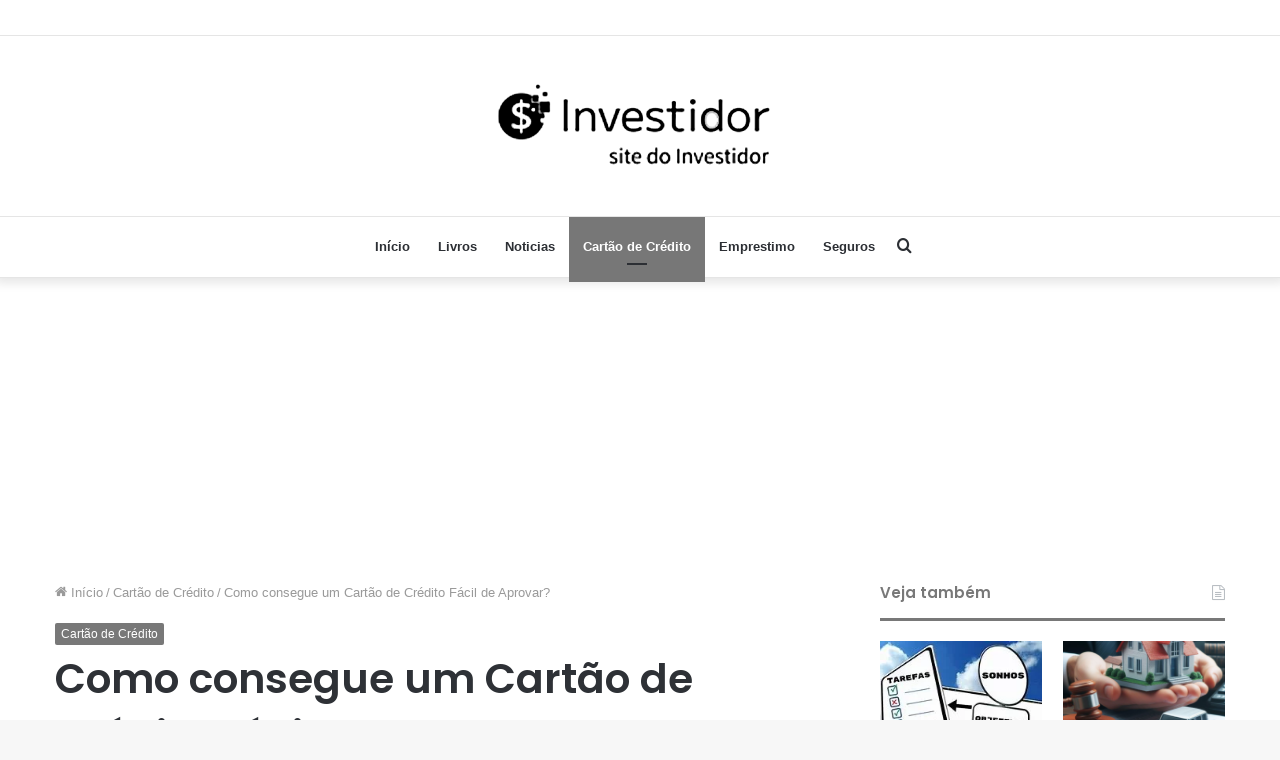

--- FILE ---
content_type: text/html; charset=UTF-8
request_url: https://www.investidor.net/como-consegue-um-cartao-de-credito-facil-de-aprovar/
body_size: 22880
content:
<!DOCTYPE html>
<html lang="pt-BR" class="" data-skin="light">
<head>
	<meta charset="UTF-8" />
	<link rel="profile" href="https://gmpg.org/xfn/11" />
	
<meta http-equiv='x-dns-prefetch-control' content='on'>
<link rel='dns-prefetch' href='//cdnjs.cloudflare.com' />
<link rel='dns-prefetch' href='//ajax.googleapis.com' />
<link rel='dns-prefetch' href='//fonts.googleapis.com' />
<link rel='dns-prefetch' href='//fonts.gstatic.com' />
<link rel='dns-prefetch' href='//s.gravatar.com' />
<link rel='dns-prefetch' href='//www.google-analytics.com' />
<link rel='preload' as='image' href='https://www.investidor.net/wp-content/uploads/2023/04/logo-black.png'>
<link rel='preload' as='image' href='https://www.investidor.net/wp-content/uploads/2024/07/imagem_2024-07-23_062228758-780x470.png'>
<link rel='preload' as='font' href='https://www.investidor.net/wp-content/themes/jannah/assets/fonts/tielabs-fonticon/tielabs-fonticon.woff' type='font/woff' crossorigin='anonymous' />
<link rel='preload' as='font' href='https://www.investidor.net/wp-content/themes/jannah/assets/fonts/fontawesome/fa-solid-900.woff2' type='font/woff2' crossorigin='anonymous' />
<link rel='preload' as='font' href='https://www.investidor.net/wp-content/themes/jannah/assets/fonts/fontawesome/fa-brands-400.woff2' type='font/woff2' crossorigin='anonymous' />
<link rel='preload' as='font' href='https://www.investidor.net/wp-content/themes/jannah/assets/fonts/fontawesome/fa-regular-400.woff2' type='font/woff2' crossorigin='anonymous' />
<link rel='preload' as='script' href='https://ajax.googleapis.com/ajax/libs/webfont/1/webfont.js'>
<meta name='robots' content='index, follow, max-image-preview:large, max-snippet:-1, max-video-preview:-1' />
	<style>img:is([sizes="auto" i], [sizes^="auto," i]) { contain-intrinsic-size: 3000px 1500px }</style>
	
	<!-- This site is optimized with the Yoast SEO plugin v26.8 - https://yoast.com/product/yoast-seo-wordpress/ -->
	<title>Como consegue um Cartão de Crédito Fácil de Aprovar? - Investidor</title>
	<meta name="description" content="Como consegue um Cartão de Crédito Fácil de Aprovar? - Site do Investidor" />
	<link rel="canonical" href="https://www.investidor.net/como-consegue-um-cartao-de-credito-facil-de-aprovar/" />
	<meta property="og:locale" content="pt_BR" />
	<meta property="og:type" content="article" />
	<meta property="og:title" content="Como consegue um Cartão de Crédito Fácil de Aprovar? - Investidor" />
	<meta property="og:description" content="Como consegue um Cartão de Crédito Fácil de Aprovar? - Site do Investidor" />
	<meta property="og:url" content="https://www.investidor.net/como-consegue-um-cartao-de-credito-facil-de-aprovar/" />
	<meta property="og:site_name" content="Investidor" />
	<meta property="article:published_time" content="2024-07-23T09:23:56+00:00" />
	<meta property="og:image" content="https://www.investidor.net/wp-content/uploads/2024/07/imagem_2024-07-23_062228758.png" />
	<meta property="og:image:width" content="798" />
	<meta property="og:image:height" content="792" />
	<meta property="og:image:type" content="image/png" />
	<meta name="author" content="Laky Us" />
	<meta name="twitter:card" content="summary_large_image" />
	<meta name="twitter:label1" content="Escrito por" />
	<meta name="twitter:data1" content="Laky Us" />
	<meta name="twitter:label2" content="Est. tempo de leitura" />
	<meta name="twitter:data2" content="6 minutos" />
	<script type="application/ld+json" class="yoast-schema-graph">{"@context":"https://schema.org","@graph":[{"@type":"Article","@id":"https://www.investidor.net/como-consegue-um-cartao-de-credito-facil-de-aprovar/#article","isPartOf":{"@id":"https://www.investidor.net/como-consegue-um-cartao-de-credito-facil-de-aprovar/"},"author":{"name":"Laky Us","@id":"https://www.investidor.net/#/schema/person/6e2ef25b969faece8b8862d67e6805e5"},"headline":"Como consegue um Cartão de Crédito Fácil de Aprovar?","datePublished":"2024-07-23T09:23:56+00:00","mainEntityOfPage":{"@id":"https://www.investidor.net/como-consegue-um-cartao-de-credito-facil-de-aprovar/"},"wordCount":880,"commentCount":0,"image":{"@id":"https://www.investidor.net/como-consegue-um-cartao-de-credito-facil-de-aprovar/#primaryimage"},"thumbnailUrl":"https://www.investidor.net/wp-content/uploads/2024/07/imagem_2024-07-23_062228758.png","keywords":["cartao","cartao de credito","Cartão de Crédito Fácil de Aprovar","Como consegue um Cartão de Crédito Fácil de Aprovar?","Como Escolher o Cartão de Crédito Fácil de Aprovar Ideal para Você","Dicas para Usar o Cartão de Crédito Fácil de Aprovar com Responsabilidade","O que é um Cartão de Crédito Fácil de Aprovar?","Pagamento","Passo a passo para você adquirir seu primeiro Cartão de Crédito rápido e fácil!","Quais as Vantagens de um Cartão de Crédito Fácil de Aprovar?","seguro"],"articleSection":["Cartão de Crédito"],"inLanguage":"pt-BR","potentialAction":[{"@type":"CommentAction","name":"Comment","target":["https://www.investidor.net/como-consegue-um-cartao-de-credito-facil-de-aprovar/#respond"]}]},{"@type":"WebPage","@id":"https://www.investidor.net/como-consegue-um-cartao-de-credito-facil-de-aprovar/","url":"https://www.investidor.net/como-consegue-um-cartao-de-credito-facil-de-aprovar/","name":"Como consegue um Cartão de Crédito Fácil de Aprovar? - Investidor","isPartOf":{"@id":"https://www.investidor.net/#website"},"primaryImageOfPage":{"@id":"https://www.investidor.net/como-consegue-um-cartao-de-credito-facil-de-aprovar/#primaryimage"},"image":{"@id":"https://www.investidor.net/como-consegue-um-cartao-de-credito-facil-de-aprovar/#primaryimage"},"thumbnailUrl":"https://www.investidor.net/wp-content/uploads/2024/07/imagem_2024-07-23_062228758.png","datePublished":"2024-07-23T09:23:56+00:00","author":{"@id":"https://www.investidor.net/#/schema/person/6e2ef25b969faece8b8862d67e6805e5"},"description":"Como consegue um Cartão de Crédito Fácil de Aprovar? - Site do Investidor","breadcrumb":{"@id":"https://www.investidor.net/como-consegue-um-cartao-de-credito-facil-de-aprovar/#breadcrumb"},"inLanguage":"pt-BR","potentialAction":[{"@type":"ReadAction","target":["https://www.investidor.net/como-consegue-um-cartao-de-credito-facil-de-aprovar/"]}]},{"@type":"ImageObject","inLanguage":"pt-BR","@id":"https://www.investidor.net/como-consegue-um-cartao-de-credito-facil-de-aprovar/#primaryimage","url":"https://www.investidor.net/wp-content/uploads/2024/07/imagem_2024-07-23_062228758.png","contentUrl":"https://www.investidor.net/wp-content/uploads/2024/07/imagem_2024-07-23_062228758.png","width":798,"height":792,"caption":"Como consegue um Cartão de Crédito Fácil de Aprovar?"},{"@type":"BreadcrumbList","@id":"https://www.investidor.net/como-consegue-um-cartao-de-credito-facil-de-aprovar/#breadcrumb","itemListElement":[{"@type":"ListItem","position":1,"name":"Início","item":"https://www.investidor.net/"},{"@type":"ListItem","position":2,"name":"Como consegue um Cartão de Crédito Fácil de Aprovar?"}]},{"@type":"WebSite","@id":"https://www.investidor.net/#website","url":"https://www.investidor.net/","name":"Investidor","description":"Site do Investidor","alternateName":"Investidor","potentialAction":[{"@type":"SearchAction","target":{"@type":"EntryPoint","urlTemplate":"https://www.investidor.net/?s={search_term_string}"},"query-input":{"@type":"PropertyValueSpecification","valueRequired":true,"valueName":"search_term_string"}}],"inLanguage":"pt-BR"},{"@type":"Person","@id":"https://www.investidor.net/#/schema/person/6e2ef25b969faece8b8862d67e6805e5","name":"Laky Us","image":{"@type":"ImageObject","inLanguage":"pt-BR","@id":"https://www.investidor.net/#/schema/person/image/","url":"https://secure.gravatar.com/avatar/806f65e5eb53e8864e09a2c0cd164999bd4f24993838e2e3ff21b1187398cadc?s=96&d=mm&r=g","contentUrl":"https://secure.gravatar.com/avatar/806f65e5eb53e8864e09a2c0cd164999bd4f24993838e2e3ff21b1187398cadc?s=96&d=mm&r=g","caption":"Laky Us"}}]}</script>
	<!-- / Yoast SEO plugin. -->


<link rel="alternate" type="application/rss+xml" title="Feed para Investidor &raquo;" href="https://www.investidor.net/feed/" />
<link rel="alternate" type="application/rss+xml" title="Feed de comentários para Investidor &raquo;" href="https://www.investidor.net/comments/feed/" />
<link rel="alternate" type="application/rss+xml" title="Feed de comentários para Investidor &raquo; Como consegue um Cartão de Crédito Fácil de Aprovar?" href="https://www.investidor.net/como-consegue-um-cartao-de-credito-facil-de-aprovar/feed/" />
<script type="text/javascript">
/* <![CDATA[ */
window._wpemojiSettings = {"baseUrl":"https:\/\/s.w.org\/images\/core\/emoji\/15.1.0\/72x72\/","ext":".png","svgUrl":"https:\/\/s.w.org\/images\/core\/emoji\/15.1.0\/svg\/","svgExt":".svg","source":{"concatemoji":"https:\/\/www.investidor.net\/wp-includes\/js\/wp-emoji-release.min.js?ver=6.8.1"}};
/*! This file is auto-generated */
!function(i,n){var o,s,e;function c(e){try{var t={supportTests:e,timestamp:(new Date).valueOf()};sessionStorage.setItem(o,JSON.stringify(t))}catch(e){}}function p(e,t,n){e.clearRect(0,0,e.canvas.width,e.canvas.height),e.fillText(t,0,0);var t=new Uint32Array(e.getImageData(0,0,e.canvas.width,e.canvas.height).data),r=(e.clearRect(0,0,e.canvas.width,e.canvas.height),e.fillText(n,0,0),new Uint32Array(e.getImageData(0,0,e.canvas.width,e.canvas.height).data));return t.every(function(e,t){return e===r[t]})}function u(e,t,n){switch(t){case"flag":return n(e,"\ud83c\udff3\ufe0f\u200d\u26a7\ufe0f","\ud83c\udff3\ufe0f\u200b\u26a7\ufe0f")?!1:!n(e,"\ud83c\uddfa\ud83c\uddf3","\ud83c\uddfa\u200b\ud83c\uddf3")&&!n(e,"\ud83c\udff4\udb40\udc67\udb40\udc62\udb40\udc65\udb40\udc6e\udb40\udc67\udb40\udc7f","\ud83c\udff4\u200b\udb40\udc67\u200b\udb40\udc62\u200b\udb40\udc65\u200b\udb40\udc6e\u200b\udb40\udc67\u200b\udb40\udc7f");case"emoji":return!n(e,"\ud83d\udc26\u200d\ud83d\udd25","\ud83d\udc26\u200b\ud83d\udd25")}return!1}function f(e,t,n){var r="undefined"!=typeof WorkerGlobalScope&&self instanceof WorkerGlobalScope?new OffscreenCanvas(300,150):i.createElement("canvas"),a=r.getContext("2d",{willReadFrequently:!0}),o=(a.textBaseline="top",a.font="600 32px Arial",{});return e.forEach(function(e){o[e]=t(a,e,n)}),o}function t(e){var t=i.createElement("script");t.src=e,t.defer=!0,i.head.appendChild(t)}"undefined"!=typeof Promise&&(o="wpEmojiSettingsSupports",s=["flag","emoji"],n.supports={everything:!0,everythingExceptFlag:!0},e=new Promise(function(e){i.addEventListener("DOMContentLoaded",e,{once:!0})}),new Promise(function(t){var n=function(){try{var e=JSON.parse(sessionStorage.getItem(o));if("object"==typeof e&&"number"==typeof e.timestamp&&(new Date).valueOf()<e.timestamp+604800&&"object"==typeof e.supportTests)return e.supportTests}catch(e){}return null}();if(!n){if("undefined"!=typeof Worker&&"undefined"!=typeof OffscreenCanvas&&"undefined"!=typeof URL&&URL.createObjectURL&&"undefined"!=typeof Blob)try{var e="postMessage("+f.toString()+"("+[JSON.stringify(s),u.toString(),p.toString()].join(",")+"));",r=new Blob([e],{type:"text/javascript"}),a=new Worker(URL.createObjectURL(r),{name:"wpTestEmojiSupports"});return void(a.onmessage=function(e){c(n=e.data),a.terminate(),t(n)})}catch(e){}c(n=f(s,u,p))}t(n)}).then(function(e){for(var t in e)n.supports[t]=e[t],n.supports.everything=n.supports.everything&&n.supports[t],"flag"!==t&&(n.supports.everythingExceptFlag=n.supports.everythingExceptFlag&&n.supports[t]);n.supports.everythingExceptFlag=n.supports.everythingExceptFlag&&!n.supports.flag,n.DOMReady=!1,n.readyCallback=function(){n.DOMReady=!0}}).then(function(){return e}).then(function(){var e;n.supports.everything||(n.readyCallback(),(e=n.source||{}).concatemoji?t(e.concatemoji):e.wpemoji&&e.twemoji&&(t(e.twemoji),t(e.wpemoji)))}))}((window,document),window._wpemojiSettings);
/* ]]> */
</script>
<style id='wp-emoji-styles-inline-css' type='text/css'>

	img.wp-smiley, img.emoji {
		display: inline !important;
		border: none !important;
		box-shadow: none !important;
		height: 1em !important;
		width: 1em !important;
		margin: 0 0.07em !important;
		vertical-align: -0.1em !important;
		background: none !important;
		padding: 0 !important;
	}
</style>
<style id='classic-theme-styles-inline-css' type='text/css'>
/*! This file is auto-generated */
.wp-block-button__link{color:#fff;background-color:#32373c;border-radius:9999px;box-shadow:none;text-decoration:none;padding:calc(.667em + 2px) calc(1.333em + 2px);font-size:1.125em}.wp-block-file__button{background:#32373c;color:#fff;text-decoration:none}
</style>
<style id='global-styles-inline-css' type='text/css'>
:root{--wp--preset--aspect-ratio--square: 1;--wp--preset--aspect-ratio--4-3: 4/3;--wp--preset--aspect-ratio--3-4: 3/4;--wp--preset--aspect-ratio--3-2: 3/2;--wp--preset--aspect-ratio--2-3: 2/3;--wp--preset--aspect-ratio--16-9: 16/9;--wp--preset--aspect-ratio--9-16: 9/16;--wp--preset--color--black: #000000;--wp--preset--color--cyan-bluish-gray: #abb8c3;--wp--preset--color--white: #ffffff;--wp--preset--color--pale-pink: #f78da7;--wp--preset--color--vivid-red: #cf2e2e;--wp--preset--color--luminous-vivid-orange: #ff6900;--wp--preset--color--luminous-vivid-amber: #fcb900;--wp--preset--color--light-green-cyan: #7bdcb5;--wp--preset--color--vivid-green-cyan: #00d084;--wp--preset--color--pale-cyan-blue: #8ed1fc;--wp--preset--color--vivid-cyan-blue: #0693e3;--wp--preset--color--vivid-purple: #9b51e0;--wp--preset--gradient--vivid-cyan-blue-to-vivid-purple: linear-gradient(135deg,rgba(6,147,227,1) 0%,rgb(155,81,224) 100%);--wp--preset--gradient--light-green-cyan-to-vivid-green-cyan: linear-gradient(135deg,rgb(122,220,180) 0%,rgb(0,208,130) 100%);--wp--preset--gradient--luminous-vivid-amber-to-luminous-vivid-orange: linear-gradient(135deg,rgba(252,185,0,1) 0%,rgba(255,105,0,1) 100%);--wp--preset--gradient--luminous-vivid-orange-to-vivid-red: linear-gradient(135deg,rgba(255,105,0,1) 0%,rgb(207,46,46) 100%);--wp--preset--gradient--very-light-gray-to-cyan-bluish-gray: linear-gradient(135deg,rgb(238,238,238) 0%,rgb(169,184,195) 100%);--wp--preset--gradient--cool-to-warm-spectrum: linear-gradient(135deg,rgb(74,234,220) 0%,rgb(151,120,209) 20%,rgb(207,42,186) 40%,rgb(238,44,130) 60%,rgb(251,105,98) 80%,rgb(254,248,76) 100%);--wp--preset--gradient--blush-light-purple: linear-gradient(135deg,rgb(255,206,236) 0%,rgb(152,150,240) 100%);--wp--preset--gradient--blush-bordeaux: linear-gradient(135deg,rgb(254,205,165) 0%,rgb(254,45,45) 50%,rgb(107,0,62) 100%);--wp--preset--gradient--luminous-dusk: linear-gradient(135deg,rgb(255,203,112) 0%,rgb(199,81,192) 50%,rgb(65,88,208) 100%);--wp--preset--gradient--pale-ocean: linear-gradient(135deg,rgb(255,245,203) 0%,rgb(182,227,212) 50%,rgb(51,167,181) 100%);--wp--preset--gradient--electric-grass: linear-gradient(135deg,rgb(202,248,128) 0%,rgb(113,206,126) 100%);--wp--preset--gradient--midnight: linear-gradient(135deg,rgb(2,3,129) 0%,rgb(40,116,252) 100%);--wp--preset--font-size--small: 13px;--wp--preset--font-size--medium: 20px;--wp--preset--font-size--large: 36px;--wp--preset--font-size--x-large: 42px;--wp--preset--spacing--20: 0.44rem;--wp--preset--spacing--30: 0.67rem;--wp--preset--spacing--40: 1rem;--wp--preset--spacing--50: 1.5rem;--wp--preset--spacing--60: 2.25rem;--wp--preset--spacing--70: 3.38rem;--wp--preset--spacing--80: 5.06rem;--wp--preset--shadow--natural: 6px 6px 9px rgba(0, 0, 0, 0.2);--wp--preset--shadow--deep: 12px 12px 50px rgba(0, 0, 0, 0.4);--wp--preset--shadow--sharp: 6px 6px 0px rgba(0, 0, 0, 0.2);--wp--preset--shadow--outlined: 6px 6px 0px -3px rgba(255, 255, 255, 1), 6px 6px rgba(0, 0, 0, 1);--wp--preset--shadow--crisp: 6px 6px 0px rgba(0, 0, 0, 1);}:where(.is-layout-flex){gap: 0.5em;}:where(.is-layout-grid){gap: 0.5em;}body .is-layout-flex{display: flex;}.is-layout-flex{flex-wrap: wrap;align-items: center;}.is-layout-flex > :is(*, div){margin: 0;}body .is-layout-grid{display: grid;}.is-layout-grid > :is(*, div){margin: 0;}:where(.wp-block-columns.is-layout-flex){gap: 2em;}:where(.wp-block-columns.is-layout-grid){gap: 2em;}:where(.wp-block-post-template.is-layout-flex){gap: 1.25em;}:where(.wp-block-post-template.is-layout-grid){gap: 1.25em;}.has-black-color{color: var(--wp--preset--color--black) !important;}.has-cyan-bluish-gray-color{color: var(--wp--preset--color--cyan-bluish-gray) !important;}.has-white-color{color: var(--wp--preset--color--white) !important;}.has-pale-pink-color{color: var(--wp--preset--color--pale-pink) !important;}.has-vivid-red-color{color: var(--wp--preset--color--vivid-red) !important;}.has-luminous-vivid-orange-color{color: var(--wp--preset--color--luminous-vivid-orange) !important;}.has-luminous-vivid-amber-color{color: var(--wp--preset--color--luminous-vivid-amber) !important;}.has-light-green-cyan-color{color: var(--wp--preset--color--light-green-cyan) !important;}.has-vivid-green-cyan-color{color: var(--wp--preset--color--vivid-green-cyan) !important;}.has-pale-cyan-blue-color{color: var(--wp--preset--color--pale-cyan-blue) !important;}.has-vivid-cyan-blue-color{color: var(--wp--preset--color--vivid-cyan-blue) !important;}.has-vivid-purple-color{color: var(--wp--preset--color--vivid-purple) !important;}.has-black-background-color{background-color: var(--wp--preset--color--black) !important;}.has-cyan-bluish-gray-background-color{background-color: var(--wp--preset--color--cyan-bluish-gray) !important;}.has-white-background-color{background-color: var(--wp--preset--color--white) !important;}.has-pale-pink-background-color{background-color: var(--wp--preset--color--pale-pink) !important;}.has-vivid-red-background-color{background-color: var(--wp--preset--color--vivid-red) !important;}.has-luminous-vivid-orange-background-color{background-color: var(--wp--preset--color--luminous-vivid-orange) !important;}.has-luminous-vivid-amber-background-color{background-color: var(--wp--preset--color--luminous-vivid-amber) !important;}.has-light-green-cyan-background-color{background-color: var(--wp--preset--color--light-green-cyan) !important;}.has-vivid-green-cyan-background-color{background-color: var(--wp--preset--color--vivid-green-cyan) !important;}.has-pale-cyan-blue-background-color{background-color: var(--wp--preset--color--pale-cyan-blue) !important;}.has-vivid-cyan-blue-background-color{background-color: var(--wp--preset--color--vivid-cyan-blue) !important;}.has-vivid-purple-background-color{background-color: var(--wp--preset--color--vivid-purple) !important;}.has-black-border-color{border-color: var(--wp--preset--color--black) !important;}.has-cyan-bluish-gray-border-color{border-color: var(--wp--preset--color--cyan-bluish-gray) !important;}.has-white-border-color{border-color: var(--wp--preset--color--white) !important;}.has-pale-pink-border-color{border-color: var(--wp--preset--color--pale-pink) !important;}.has-vivid-red-border-color{border-color: var(--wp--preset--color--vivid-red) !important;}.has-luminous-vivid-orange-border-color{border-color: var(--wp--preset--color--luminous-vivid-orange) !important;}.has-luminous-vivid-amber-border-color{border-color: var(--wp--preset--color--luminous-vivid-amber) !important;}.has-light-green-cyan-border-color{border-color: var(--wp--preset--color--light-green-cyan) !important;}.has-vivid-green-cyan-border-color{border-color: var(--wp--preset--color--vivid-green-cyan) !important;}.has-pale-cyan-blue-border-color{border-color: var(--wp--preset--color--pale-cyan-blue) !important;}.has-vivid-cyan-blue-border-color{border-color: var(--wp--preset--color--vivid-cyan-blue) !important;}.has-vivid-purple-border-color{border-color: var(--wp--preset--color--vivid-purple) !important;}.has-vivid-cyan-blue-to-vivid-purple-gradient-background{background: var(--wp--preset--gradient--vivid-cyan-blue-to-vivid-purple) !important;}.has-light-green-cyan-to-vivid-green-cyan-gradient-background{background: var(--wp--preset--gradient--light-green-cyan-to-vivid-green-cyan) !important;}.has-luminous-vivid-amber-to-luminous-vivid-orange-gradient-background{background: var(--wp--preset--gradient--luminous-vivid-amber-to-luminous-vivid-orange) !important;}.has-luminous-vivid-orange-to-vivid-red-gradient-background{background: var(--wp--preset--gradient--luminous-vivid-orange-to-vivid-red) !important;}.has-very-light-gray-to-cyan-bluish-gray-gradient-background{background: var(--wp--preset--gradient--very-light-gray-to-cyan-bluish-gray) !important;}.has-cool-to-warm-spectrum-gradient-background{background: var(--wp--preset--gradient--cool-to-warm-spectrum) !important;}.has-blush-light-purple-gradient-background{background: var(--wp--preset--gradient--blush-light-purple) !important;}.has-blush-bordeaux-gradient-background{background: var(--wp--preset--gradient--blush-bordeaux) !important;}.has-luminous-dusk-gradient-background{background: var(--wp--preset--gradient--luminous-dusk) !important;}.has-pale-ocean-gradient-background{background: var(--wp--preset--gradient--pale-ocean) !important;}.has-electric-grass-gradient-background{background: var(--wp--preset--gradient--electric-grass) !important;}.has-midnight-gradient-background{background: var(--wp--preset--gradient--midnight) !important;}.has-small-font-size{font-size: var(--wp--preset--font-size--small) !important;}.has-medium-font-size{font-size: var(--wp--preset--font-size--medium) !important;}.has-large-font-size{font-size: var(--wp--preset--font-size--large) !important;}.has-x-large-font-size{font-size: var(--wp--preset--font-size--x-large) !important;}
:where(.wp-block-post-template.is-layout-flex){gap: 1.25em;}:where(.wp-block-post-template.is-layout-grid){gap: 1.25em;}
:where(.wp-block-columns.is-layout-flex){gap: 2em;}:where(.wp-block-columns.is-layout-grid){gap: 2em;}
:root :where(.wp-block-pullquote){font-size: 1.5em;line-height: 1.6;}
</style>
<link rel='stylesheet' id='contact-form-7-css' href='https://www.investidor.net/wp-content/plugins/contact-form-7/includes/css/styles.css?ver=6.1.4' type='text/css' media='all' />
<link rel='stylesheet' id='crp-public-css' href='https://www.investidor.net/wp-content/plugins/custom-related-posts/dist/public.css?ver=1.8.0' type='text/css' media='all' />
<link rel='stylesheet' id='multicolumn-category-widget-css' href='https://www.investidor.net/wp-content/plugins/multicolumn-category-widget/css/frontend.css?ver=1.0.26' type='text/css' media='all' />
<link rel='stylesheet' id='tie-css-base-css' href='https://www.investidor.net/wp-content/themes/jannah/assets/css/base.min.css?ver=5.4.10' type='text/css' media='all' />
<link rel='stylesheet' id='tie-css-styles-css' href='https://www.investidor.net/wp-content/themes/jannah/assets/css/style.min.css?ver=5.4.10' type='text/css' media='all' />
<link rel='stylesheet' id='tie-css-widgets-css' href='https://www.investidor.net/wp-content/themes/jannah/assets/css/widgets.min.css?ver=5.4.10' type='text/css' media='all' />
<link rel='stylesheet' id='tie-css-helpers-css' href='https://www.investidor.net/wp-content/themes/jannah/assets/css/helpers.min.css?ver=5.4.10' type='text/css' media='all' />
<link rel='stylesheet' id='tie-fontawesome5-css' href='https://www.investidor.net/wp-content/themes/jannah/assets/css/fontawesome.css?ver=5.4.10' type='text/css' media='all' />
<link rel='stylesheet' id='tie-css-ilightbox-css' href='https://www.investidor.net/wp-content/themes/jannah/assets/ilightbox/dark-skin/skin.css?ver=5.4.10' type='text/css' media='all' />
<link rel='stylesheet' id='tie-css-shortcodes-css' href='https://www.investidor.net/wp-content/themes/jannah/assets/css/plugins/shortcodes.min.css?ver=5.4.10' type='text/css' media='all' />
<link rel='stylesheet' id='tie-css-single-css' href='https://www.investidor.net/wp-content/themes/jannah/assets/css/single.min.css?ver=5.4.10' type='text/css' media='all' />
<link rel='stylesheet' id='tie-css-print-css' href='https://www.investidor.net/wp-content/themes/jannah/assets/css/print.css?ver=5.4.10' type='text/css' media='print' />
<link rel='stylesheet' id='custom-layouts-styles-css' href='https://www.investidor.net/wp-content/uploads/custom-layouts/style.css?ver=33' type='text/css' media='all' />
<style id='custom-layouts-styles-inline-css' type='text/css'>
.wf-active .logo-text,.wf-active h1,.wf-active h2,.wf-active h3,.wf-active h4,.wf-active h5,.wf-active h6,.wf-active .the-subtitle{font-family: 'Poppins';}.brand-title,a:hover,.tie-popup-search-submit,#logo.text-logo a,.theme-header nav .components #search-submit:hover,.theme-header .header-nav .components > li:hover > a,.theme-header .header-nav .components li a:hover,.main-menu ul.cats-vertical li a.is-active,.main-menu ul.cats-vertical li a:hover,.main-nav li.mega-menu .post-meta a:hover,.main-nav li.mega-menu .post-box-title a:hover,.search-in-main-nav.autocomplete-suggestions a:hover,#main-nav .menu ul:not(.cats-horizontal) li:hover > a,#main-nav .menu ul li.current-menu-item:not(.mega-link-column) > a,.top-nav .menu li:hover > a,.top-nav .menu > .tie-current-menu > a,.search-in-top-nav.autocomplete-suggestions .post-title a:hover,div.mag-box .mag-box-options .mag-box-filter-links a.active,.mag-box-filter-links .flexMenu-viewMore:hover > a,.stars-rating-active,body .tabs.tabs .active > a,.video-play-icon,.spinner-circle:after,#go-to-content:hover,.comment-list .comment-author .fn,.commentlist .comment-author .fn,blockquote::before,blockquote cite,blockquote.quote-simple p,.multiple-post-pages a:hover,#story-index li .is-current,.latest-tweets-widget .twitter-icon-wrap span,.wide-slider-nav-wrapper .slide,.wide-next-prev-slider-wrapper .tie-slider-nav li:hover span,.review-final-score h3,#mobile-menu-icon:hover .menu-text,body .entry a,.dark-skin body .entry a,.entry .post-bottom-meta a:hover,.comment-list .comment-content a,q a,blockquote a,.widget.tie-weather-widget .icon-basecloud-bg:after,.site-footer a:hover,.site-footer .stars-rating-active,.site-footer .twitter-icon-wrap span,.site-info a:hover{color: #777777;}#instagram-link a:hover{color: #777777 !important;border-color: #777777 !important;}[type='submit'],.button,.generic-button a,.generic-button button,.theme-header .header-nav .comp-sub-menu a.button.guest-btn:hover,.theme-header .header-nav .comp-sub-menu a.checkout-button,nav.main-nav .menu > li.tie-current-menu > a,nav.main-nav .menu > li:hover > a,.main-menu .mega-links-head:after,.main-nav .mega-menu.mega-cat .cats-horizontal li a.is-active,#mobile-menu-icon:hover .nav-icon,#mobile-menu-icon:hover .nav-icon:before,#mobile-menu-icon:hover .nav-icon:after,.search-in-main-nav.autocomplete-suggestions a.button,.search-in-top-nav.autocomplete-suggestions a.button,.spinner > div,.post-cat,.pages-numbers li.current span,.multiple-post-pages > span,#tie-wrapper .mejs-container .mejs-controls,.mag-box-filter-links a:hover,.slider-arrow-nav a:not(.pagination-disabled):hover,.comment-list .reply a:hover,.commentlist .reply a:hover,#reading-position-indicator,#story-index-icon,.videos-block .playlist-title,.review-percentage .review-item span span,.tie-slick-dots li.slick-active button,.tie-slick-dots li button:hover,.digital-rating-static,.timeline-widget li a:hover .date:before,#wp-calendar #today,.posts-list-counter li.widget-post-list:before,.cat-counter a + span,.tie-slider-nav li span:hover,.fullwidth-area .widget_tag_cloud .tagcloud a:hover,.magazine2:not(.block-head-4) .dark-widgetized-area ul.tabs a:hover,.magazine2:not(.block-head-4) .dark-widgetized-area ul.tabs .active a,.magazine1 .dark-widgetized-area ul.tabs a:hover,.magazine1 .dark-widgetized-area ul.tabs .active a,.block-head-4.magazine2 .dark-widgetized-area .tabs.tabs .active a,.block-head-4.magazine2 .dark-widgetized-area .tabs > .active a:before,.block-head-4.magazine2 .dark-widgetized-area .tabs > .active a:after,.demo_store,.demo #logo:after,.demo #sticky-logo:after,.widget.tie-weather-widget,span.video-close-btn:hover,#go-to-top,.latest-tweets-widget .slider-links .button:not(:hover){background-color: #777777;color: #FFFFFF;}.tie-weather-widget .widget-title .the-subtitle,.block-head-4.magazine2 #footer .tabs .active a:hover{color: #FFFFFF;}pre,code,.pages-numbers li.current span,.theme-header .header-nav .comp-sub-menu a.button.guest-btn:hover,.multiple-post-pages > span,.post-content-slideshow .tie-slider-nav li span:hover,#tie-body .tie-slider-nav li > span:hover,.slider-arrow-nav a:not(.pagination-disabled):hover,.main-nav .mega-menu.mega-cat .cats-horizontal li a.is-active,.main-nav .mega-menu.mega-cat .cats-horizontal li a:hover,.main-menu .menu > li > .menu-sub-content{border-color: #777777;}.main-menu .menu > li.tie-current-menu{border-bottom-color: #777777;}.top-nav .menu li.tie-current-menu > a:before,.top-nav .menu li.menu-item-has-children:hover > a:before{border-top-color: #777777;}.main-nav .main-menu .menu > li.tie-current-menu > a:before,.main-nav .main-menu .menu > li:hover > a:before{border-top-color: #FFFFFF;}header.main-nav-light .main-nav .menu-item-has-children li:hover > a:before,header.main-nav-light .main-nav .mega-menu li:hover > a:before{border-left-color: #777777;}.rtl header.main-nav-light .main-nav .menu-item-has-children li:hover > a:before,.rtl header.main-nav-light .main-nav .mega-menu li:hover > a:before{border-right-color: #777777;border-left-color: transparent;}.top-nav ul.menu li .menu-item-has-children:hover > a:before{border-top-color: transparent;border-left-color: #777777;}.rtl .top-nav ul.menu li .menu-item-has-children:hover > a:before{border-left-color: transparent;border-right-color: #777777;}::-moz-selection{background-color: #777777;color: #FFFFFF;}::selection{background-color: #777777;color: #FFFFFF;}circle.circle_bar{stroke: #777777;}#reading-position-indicator{box-shadow: 0 0 10px rgba( 119,119,119,0.7);}#logo.text-logo a:hover,body .entry a:hover,.dark-skin body .entry a:hover,.comment-list .comment-content a:hover,.block-head-4.magazine2 .site-footer .tabs li a:hover,q a:hover,blockquote a:hover{color: #454545;}.button:hover,input[type='submit']:hover,.generic-button a:hover,.generic-button button:hover,a.post-cat:hover,.site-footer .button:hover,.site-footer [type='submit']:hover,.search-in-main-nav.autocomplete-suggestions a.button:hover,.search-in-top-nav.autocomplete-suggestions a.button:hover,.theme-header .header-nav .comp-sub-menu a.checkout-button:hover{background-color: #454545;color: #FFFFFF;}.theme-header .header-nav .comp-sub-menu a.checkout-button:not(:hover),body .entry a.button{color: #FFFFFF;}#story-index.is-compact .story-index-content{background-color: #777777;}#story-index.is-compact .story-index-content a,#story-index.is-compact .story-index-content .is-current{color: #FFFFFF;}#tie-body .mag-box-title h3 a,#tie-body .block-more-button{color: #777777;}#tie-body .mag-box-title h3 a:hover,#tie-body .block-more-button:hover{color: #454545;}#tie-body .the-global-title,#tie-body .comment-reply-title,#tie-body .related.products > h2,#tie-body .up-sells > h2,#tie-body .cross-sells > h2,#tie-body .cart_totals > h2,#tie-body .bbp-form legend{border-color: #777777;color: #777777;}#tie-body #footer .widget-title:after{background-color: #777777;}.brand-title,a:hover,.tie-popup-search-submit,#logo.text-logo a,.theme-header nav .components #search-submit:hover,.theme-header .header-nav .components > li:hover > a,.theme-header .header-nav .components li a:hover,.main-menu ul.cats-vertical li a.is-active,.main-menu ul.cats-vertical li a:hover,.main-nav li.mega-menu .post-meta a:hover,.main-nav li.mega-menu .post-box-title a:hover,.search-in-main-nav.autocomplete-suggestions a:hover,#main-nav .menu ul:not(.cats-horizontal) li:hover > a,#main-nav .menu ul li.current-menu-item:not(.mega-link-column) > a,.top-nav .menu li:hover > a,.top-nav .menu > .tie-current-menu > a,.search-in-top-nav.autocomplete-suggestions .post-title a:hover,div.mag-box .mag-box-options .mag-box-filter-links a.active,.mag-box-filter-links .flexMenu-viewMore:hover > a,.stars-rating-active,body .tabs.tabs .active > a,.video-play-icon,.spinner-circle:after,#go-to-content:hover,.comment-list .comment-author .fn,.commentlist .comment-author .fn,blockquote::before,blockquote cite,blockquote.quote-simple p,.multiple-post-pages a:hover,#story-index li .is-current,.latest-tweets-widget .twitter-icon-wrap span,.wide-slider-nav-wrapper .slide,.wide-next-prev-slider-wrapper .tie-slider-nav li:hover span,.review-final-score h3,#mobile-menu-icon:hover .menu-text,body .entry a,.dark-skin body .entry a,.entry .post-bottom-meta a:hover,.comment-list .comment-content a,q a,blockquote a,.widget.tie-weather-widget .icon-basecloud-bg:after,.site-footer a:hover,.site-footer .stars-rating-active,.site-footer .twitter-icon-wrap span,.site-info a:hover{color: #777777;}#instagram-link a:hover{color: #777777 !important;border-color: #777777 !important;}[type='submit'],.button,.generic-button a,.generic-button button,.theme-header .header-nav .comp-sub-menu a.button.guest-btn:hover,.theme-header .header-nav .comp-sub-menu a.checkout-button,nav.main-nav .menu > li.tie-current-menu > a,nav.main-nav .menu > li:hover > a,.main-menu .mega-links-head:after,.main-nav .mega-menu.mega-cat .cats-horizontal li a.is-active,#mobile-menu-icon:hover .nav-icon,#mobile-menu-icon:hover .nav-icon:before,#mobile-menu-icon:hover .nav-icon:after,.search-in-main-nav.autocomplete-suggestions a.button,.search-in-top-nav.autocomplete-suggestions a.button,.spinner > div,.post-cat,.pages-numbers li.current span,.multiple-post-pages > span,#tie-wrapper .mejs-container .mejs-controls,.mag-box-filter-links a:hover,.slider-arrow-nav a:not(.pagination-disabled):hover,.comment-list .reply a:hover,.commentlist .reply a:hover,#reading-position-indicator,#story-index-icon,.videos-block .playlist-title,.review-percentage .review-item span span,.tie-slick-dots li.slick-active button,.tie-slick-dots li button:hover,.digital-rating-static,.timeline-widget li a:hover .date:before,#wp-calendar #today,.posts-list-counter li.widget-post-list:before,.cat-counter a + span,.tie-slider-nav li span:hover,.fullwidth-area .widget_tag_cloud .tagcloud a:hover,.magazine2:not(.block-head-4) .dark-widgetized-area ul.tabs a:hover,.magazine2:not(.block-head-4) .dark-widgetized-area ul.tabs .active a,.magazine1 .dark-widgetized-area ul.tabs a:hover,.magazine1 .dark-widgetized-area ul.tabs .active a,.block-head-4.magazine2 .dark-widgetized-area .tabs.tabs .active a,.block-head-4.magazine2 .dark-widgetized-area .tabs > .active a:before,.block-head-4.magazine2 .dark-widgetized-area .tabs > .active a:after,.demo_store,.demo #logo:after,.demo #sticky-logo:after,.widget.tie-weather-widget,span.video-close-btn:hover,#go-to-top,.latest-tweets-widget .slider-links .button:not(:hover){background-color: #777777;color: #FFFFFF;}.tie-weather-widget .widget-title .the-subtitle,.block-head-4.magazine2 #footer .tabs .active a:hover{color: #FFFFFF;}pre,code,.pages-numbers li.current span,.theme-header .header-nav .comp-sub-menu a.button.guest-btn:hover,.multiple-post-pages > span,.post-content-slideshow .tie-slider-nav li span:hover,#tie-body .tie-slider-nav li > span:hover,.slider-arrow-nav a:not(.pagination-disabled):hover,.main-nav .mega-menu.mega-cat .cats-horizontal li a.is-active,.main-nav .mega-menu.mega-cat .cats-horizontal li a:hover,.main-menu .menu > li > .menu-sub-content{border-color: #777777;}.main-menu .menu > li.tie-current-menu{border-bottom-color: #777777;}.top-nav .menu li.tie-current-menu > a:before,.top-nav .menu li.menu-item-has-children:hover > a:before{border-top-color: #777777;}.main-nav .main-menu .menu > li.tie-current-menu > a:before,.main-nav .main-menu .menu > li:hover > a:before{border-top-color: #FFFFFF;}header.main-nav-light .main-nav .menu-item-has-children li:hover > a:before,header.main-nav-light .main-nav .mega-menu li:hover > a:before{border-left-color: #777777;}.rtl header.main-nav-light .main-nav .menu-item-has-children li:hover > a:before,.rtl header.main-nav-light .main-nav .mega-menu li:hover > a:before{border-right-color: #777777;border-left-color: transparent;}.top-nav ul.menu li .menu-item-has-children:hover > a:before{border-top-color: transparent;border-left-color: #777777;}.rtl .top-nav ul.menu li .menu-item-has-children:hover > a:before{border-left-color: transparent;border-right-color: #777777;}::-moz-selection{background-color: #777777;color: #FFFFFF;}::selection{background-color: #777777;color: #FFFFFF;}circle.circle_bar{stroke: #777777;}#reading-position-indicator{box-shadow: 0 0 10px rgba( 119,119,119,0.7);}#logo.text-logo a:hover,body .entry a:hover,.dark-skin body .entry a:hover,.comment-list .comment-content a:hover,.block-head-4.magazine2 .site-footer .tabs li a:hover,q a:hover,blockquote a:hover{color: #454545;}.button:hover,input[type='submit']:hover,.generic-button a:hover,.generic-button button:hover,a.post-cat:hover,.site-footer .button:hover,.site-footer [type='submit']:hover,.search-in-main-nav.autocomplete-suggestions a.button:hover,.search-in-top-nav.autocomplete-suggestions a.button:hover,.theme-header .header-nav .comp-sub-menu a.checkout-button:hover{background-color: #454545;color: #FFFFFF;}.theme-header .header-nav .comp-sub-menu a.checkout-button:not(:hover),body .entry a.button{color: #FFFFFF;}#story-index.is-compact .story-index-content{background-color: #777777;}#story-index.is-compact .story-index-content a,#story-index.is-compact .story-index-content .is-current{color: #FFFFFF;}#tie-body .mag-box-title h3 a,#tie-body .block-more-button{color: #777777;}#tie-body .mag-box-title h3 a:hover,#tie-body .block-more-button:hover{color: #454545;}#tie-body .the-global-title,#tie-body .comment-reply-title,#tie-body .related.products > h2,#tie-body .up-sells > h2,#tie-body .cross-sells > h2,#tie-body .cart_totals > h2,#tie-body .bbp-form legend{border-color: #777777;color: #777777;}#tie-body #footer .widget-title:after{background-color: #777777;}
</style>
<script type="text/javascript" src="https://www.investidor.net/wp-includes/js/jquery/jquery.min.js?ver=3.7.1" id="jquery-core-js"></script>
<script type="text/javascript" src="https://www.investidor.net/wp-includes/js/jquery/jquery-migrate.min.js?ver=3.4.1" id="jquery-migrate-js"></script>
<link rel="https://api.w.org/" href="https://www.investidor.net/wp-json/" /><link rel="alternate" title="JSON" type="application/json" href="https://www.investidor.net/wp-json/wp/v2/posts/10226" /><link rel="EditURI" type="application/rsd+xml" title="RSD" href="https://www.investidor.net/xmlrpc.php?rsd" />
<meta name="generator" content="WordPress 6.8.1" />
<link rel='shortlink' href='https://www.investidor.net/?p=10226' />
<link rel="alternate" title="oEmbed (JSON)" type="application/json+oembed" href="https://www.investidor.net/wp-json/oembed/1.0/embed?url=https%3A%2F%2Fwww.investidor.net%2Fcomo-consegue-um-cartao-de-credito-facil-de-aprovar%2F" />
<link rel="alternate" title="oEmbed (XML)" type="text/xml+oembed" href="https://www.investidor.net/wp-json/oembed/1.0/embed?url=https%3A%2F%2Fwww.investidor.net%2Fcomo-consegue-um-cartao-de-credito-facil-de-aprovar%2F&#038;format=xml" />
<meta name="generator" content="performance-lab 4.0.1; plugins: ">
<meta http-equiv="X-UA-Compatible" content="IE=edge">
<meta name="theme-color" content="#777777" /><meta name="viewport" content="width=device-width, initial-scale=1.0" /><link rel="icon" href="https://www.investidor.net/wp-content/uploads/2023/10/cropped-icon-512-32x32.png" sizes="32x32" />
<link rel="icon" href="https://www.investidor.net/wp-content/uploads/2023/10/cropped-icon-512-192x192.png" sizes="192x192" />
<link rel="apple-touch-icon" href="https://www.investidor.net/wp-content/uploads/2023/10/cropped-icon-512-180x180.png" />
<meta name="msapplication-TileImage" content="https://www.investidor.net/wp-content/uploads/2023/10/cropped-icon-512-270x270.png" />
	
<style>
	
.dstq {
	width: 1250px;
    margin: 30px auto 20px auto;
}

@media (max-width: 1250px) {
	.dstq {
		width: 1050px;
	}
}
@media (max-width: 1050px) {
	.dstq {
		width: 100%;
		padding: 0 10px;
	}
}
</style>
	
<meta name="google-adsense-account" content="ca-pub-2931942880981819">
	
<script async src="https://pagead2.googlesyndication.com/pagead/js/adsbygoogle.js?client=ca-pub-5935195850723559"
     crossorigin="anonymous"></script>	
	
</head>

<body id="tie-body" class="wp-singular post-template-default single single-post postid-10226 single-format-standard wp-theme-jannah tie-no-js wrapper-has-shadow block-head-2 magazine2 is-thumb-overlay-disabled is-desktop is-header-layout-2 sidebar-right has-sidebar post-layout-1 narrow-title-narrow-media is-standard-format has-mobile-share">



<div class="background-overlay">

	<div id="tie-container" class="site tie-container">

		
		<div id="tie-wrapper">

			
<header id="theme-header" class="theme-header header-layout-2 main-nav-light main-nav-default-light main-nav-below no-stream-item top-nav-active top-nav-light top-nav-default-light top-nav-above has-shadow has-normal-width-logo mobile-header-default">
	
<nav id="top-nav"  class=" top-nav header-nav" aria-label="Navegação Secundária">
	<div class="container">
		<div class="topbar-wrapper">

			
			<div class="tie-alignleft">
							</div><!-- .tie-alignleft /-->

			<div class="tie-alignright">
							</div><!-- .tie-alignright /-->

		</div><!-- .topbar-wrapper /-->
	</div><!-- .container /-->
</nav><!-- #top-nav /-->

<div class="container header-container">
	<div class="tie-row logo-row">

		
		<div class="logo-wrapper">
			<div class="tie-col-md-4 logo-container clearfix">
				<div id="mobile-header-components-area_1" class="mobile-header-components"><ul class="components"><li class="mobile-component_menu custom-menu-link"><a href="#" id="mobile-menu-icon" class=""><span class="tie-mobile-menu-icon nav-icon is-layout-1"></span><span class="screen-reader-text">Menu</span></a></li></ul></div>
		<div id="logo" class="image-logo" >

			
			<a title="Investidor" href="https://www.investidor.net/">
				
				<picture class="tie-logo-default tie-logo-picture">
					<source class="tie-logo-source-default tie-logo-source" srcset="https://www.investidor.net/wp-content/uploads/2023/04/logo-black.png">
					<img class="tie-logo-img-default tie-logo-img" src="https://www.investidor.net/wp-content/uploads/2023/04/logo-black.png" alt="Investidor" width="300" height="100" style="max-height:100px; width: auto;" />
				</picture>
						</a>

			
		</div><!-- #logo /-->

		<div id="mobile-header-components-area_2" class="mobile-header-components"><ul class="components"><li class="mobile-component_search custom-menu-link">
				<a href="#" class="tie-search-trigger-mobile">
					<span class="tie-icon-search tie-search-icon" aria-hidden="true"></span>
					<span class="screen-reader-text">Procurar por</span>
				</a>
			</li></ul></div>			</div><!-- .tie-col /-->
		</div><!-- .logo-wrapper /-->

		
	</div><!-- .tie-row /-->
</div><!-- .container /-->

<div class="main-nav-wrapper">
	<nav id="main-nav"  class="main-nav header-nav"  aria-label="Navegação Primária">
		<div class="container">

			<div class="main-menu-wrapper">

				
				<div id="menu-components-wrap">

					
					<div class="main-menu main-menu-wrap tie-alignleft">
						<div id="main-nav-menu" class="main-menu header-menu"><ul id="menu-menu-principal" class="menu" role="menubar"><li id="menu-item-2021" class="menu-item menu-item-type-custom menu-item-object-custom menu-item-2021"><a href="/">Início</a></li>
<li id="menu-item-4535" class="menu-item menu-item-type-taxonomy menu-item-object-category menu-item-4535"><a href="https://www.investidor.net/livros/">Livros</a></li>
<li id="menu-item-840" class="menu-item menu-item-type-taxonomy menu-item-object-category menu-item-840"><a href="https://www.investidor.net/noticias/">Noticias</a></li>
<li id="menu-item-3214" class="menu-item menu-item-type-taxonomy menu-item-object-category current-post-ancestor current-menu-parent current-post-parent menu-item-3214 tie-current-menu"><a href="https://www.investidor.net/cartao-de-credito/">Cartão de Crédito</a></li>
<li id="menu-item-7978" class="menu-item menu-item-type-taxonomy menu-item-object-category menu-item-7978"><a href="https://www.investidor.net/emprestimo/">Emprestimo</a></li>
<li id="menu-item-7979" class="menu-item menu-item-type-taxonomy menu-item-object-category menu-item-7979"><a href="https://www.investidor.net/seguros/">Seguros</a></li>
</ul></div>					</div><!-- .main-menu.tie-alignleft /-->

					<ul class="components">		<li class="search-compact-icon menu-item custom-menu-link">
			<a href="#" class="tie-search-trigger">
				<span class="tie-icon-search tie-search-icon" aria-hidden="true"></span>
				<span class="screen-reader-text">Procurar por</span>
			</a>
		</li>
		</ul><!-- Components -->
				</div><!-- #menu-components-wrap /-->
			</div><!-- .main-menu-wrapper /-->
		</div><!-- .container /-->
	</nav><!-- #main-nav /-->
</div><!-- .main-nav-wrapper /-->

</header>


<!-- ad -->

<div style="text-align: center;margin-top: 24px;max-width: 1050px;margin-left: auto; margin-right: auto;">
	
<script async src="https://securepubads.g.doubleclick.net/tag/js/gpt.js"></script>
<script>
  window.googletag = window.googletag || {cmd: []};
  googletag.cmd.push(function() {
    googletag.defineSlot('/22877830281/investidor-1/336x280-new', [[300, 250], 'fluid', [250, 250], [336, 280]], 'div-gpt-ad-1719160595328-0').addService(googletag.pubads());
    googletag.pubads().enableSingleRequest();
    googletag.enableServices();
  });
</script>
	
<!-- /22877830281/investidor-1/336x280-new -->
<div id='div-gpt-ad-1719160595328-0' style='min-width: 250px; min-height: 250px;'>
  <script>
    googletag.cmd.push(function() { googletag.display('div-gpt-ad-1719160595328-0'); });
  </script>
</div>
	
</div>

<!-- ad -->

<div id="content" class="site-content container"><div id="main-content-row" class="tie-row main-content-row">
<style>
	div.entry-content a {
		color: blue;
	}
</style>


<div class="main-content tie-col-md-8 tie-col-xs-12" role="main">

	
	<article id="the-post" class="container-wrapper post-content tie-standard">

		
<header class="entry-header-outer">

	<nav id="breadcrumb"><a href="https://www.investidor.net/"><span class="tie-icon-home" aria-hidden="true"></span> Início</a><em class="delimiter">/</em><a href="https://www.investidor.net/cartao-de-credito/">Cartão de Crédito</a><em class="delimiter">/</em><span class="current">Como consegue um Cartão de Crédito Fácil de Aprovar?</span></nav><script type="application/ld+json">{"@context":"http:\/\/schema.org","@type":"BreadcrumbList","@id":"#Breadcrumb","itemListElement":[{"@type":"ListItem","position":1,"item":{"name":"In\u00edcio","@id":"https:\/\/www.investidor.net\/"}},{"@type":"ListItem","position":2,"item":{"name":"Cart\u00e3o de Cr\u00e9dito","@id":"https:\/\/www.investidor.net\/cartao-de-credito\/"}}]}</script>
	<div class="entry-header">

		<span class="post-cat-wrap"><a class="post-cat tie-cat-146" href="https://www.investidor.net/cartao-de-credito/">Cartão de Crédito</a></span>
		<h1 class="post-title entry-title">Como consegue um Cartão de Crédito Fácil de Aprovar?</h1>

		
			<h2 class="entry-sub-title">Passo a passo para você adquirir seu primeiro Cartão de Crédito rápido e fácil!</h2>
			<div id="single-post-meta" class="post-meta clearfix"><span class="meta-item last-updated">Última Atualização 23 de julho de 2024</span><div class="tie-alignright"><span class="meta-comment tie-icon meta-item fa-before">0</span><span class="meta-reading-time meta-item"><span class="tie-icon-bookmark" aria-hidden="true"></span> 3 minutos de leitura</span> </div></div><!-- .post-meta -->	</div><!-- .entry-header /-->

	
	
</header><!-- .entry-header-outer /-->

<div  class="featured-area"><div class="featured-area-inner"><figure class="single-featured-image"><img width="780" height="470" src="https://www.investidor.net/wp-content/uploads/2024/07/imagem_2024-07-23_062228758-780x470.png" class="attachment-jannah-image-post size-jannah-image-post wp-post-image" alt="Como consegue um Cartão de Crédito Fácil de Aprovar?" is_main_img="1" decoding="async" fetchpriority="high" /></figure></div></div>
		<div class="entry-content entry clearfix">

			
			<div class="markdown markdown-main-panel" dir="ltr">
<h2 data-sourcepos="3:1-3:62"><strong>Realize seus sonhos e conquiste sua independência financeira com um <a href="https://www.investidor.net/cartao-de-credito/">cartão de crédito</a> fácil de aprovar!</strong></h2>
<p data-sourcepos="5:1-5:213">O acesso a um meio de pagamento prático e <a href="https://www.investidor.net/seguros/">seguro</a> é essencial para quem busca alcançar seus objetivos financeiros. Se você está em busca de um cartão de crédito fácil de aprovar, este guia completo é para você!</p>
<h2 data-sourcepos="7:1-7:21"><strong>O que é um Cartão de Crédito Fácil de Aprovar?</strong></h2>
<p><img decoding="async" class="alignnone size-medium wp-image-10270" src="https://www.investidor.net/wp-content/uploads/2024/07/imagem_2024-07-23_062034295-300x300.png" alt="O que é um Cartão de Crédito Fácil de Aprovar?" width="300" height="300" srcset="https://www.investidor.net/wp-content/uploads/2024/07/imagem_2024-07-23_062034295-300x300.png 300w, https://www.investidor.net/wp-content/uploads/2024/07/imagem_2024-07-23_062034295-150x150.png 150w, https://www.investidor.net/wp-content/uploads/2024/07/imagem_2024-07-23_062034295-768x768.png 768w, https://www.investidor.net/wp-content/uploads/2024/07/imagem_2024-07-23_062034295.png 788w" sizes="(max-width: 300px) 100vw, 300px" /></p>
<p data-sourcepos="9:1-9:109">Diferentemente dos cartões tradicionais, que exigem comprovação de renda e histórico de crédito impecável, os cartões de crédito fáceis de aprovar são projetados para atender às necessidades de quem tem dificuldade em obter crédito convencional.</p>
<h2 data-sourcepos="11:1-11:68"><strong>Quais as Vantagens de um Cartão de Crédito Fácil de Aprovar?</strong></h2>
<p data-sourcepos="13:1-13:88">Os benefícios de um cartão de crédito fácil de aprovar vão além da facilidade de acesso:</p>
<ul data-sourcepos="15:1-17:77">
<li data-sourcepos="15:1-15:97"><strong>Acessibilidade:</strong> Ideal para quem possui renda baixa, sem histórico de crédito ou negativado.</li>
<li data-sourcepos="16:1-16:105"><strong>Praticidade:</strong> Realize compras online e presenciais, pague contas e tenha acesso a diversos serviços.</li>
<li data-sourcepos="17:1-17:77"><strong>Construção de crédito:</strong> Utilize o cartão com responsabilidade e construa um bom histórico de crédito.</li>
<li data-sourcepos="18:1-18:97"><strong>Gerenciamento de finanças:</strong> Controle seus gastos através da fatura mensal e extratos online.</li>
<li data-sourcepos="19:1-20:0"><strong>Vantagens exclusivas:</strong> Descontos, promoções e programas de recompensas em diversos parceiros.</li>
</ul>
<h2 data-sourcepos="21:1-21:53"><strong>Tipos de Cartões de Crédito Fáceis de Aprovar</strong></h2>
<p data-sourcepos="23:1-23:133">O mercado oferece diversas opções de cartões de crédito fáceis de aprovar, cada um com suas características e benefícios específicos:</p>
<ul data-sourcepos="25:1-30:0">
<li data-sourcepos="25:1-25:144"><strong>Cartões pré-pagos:</strong> Carregue o cartão com o valor desejado e utilize-o como um dinheiro físico. Ideal para quem deseja controlar os gastos.</li>
<li data-sourcepos="26:1-26:95"><strong>Cartões com depósito:</strong> Faça um depósito inicial que garante o limite de crédito do cartão.</li>
<li data-sourcepos="27:1-27:66"><strong>Cartões sem anuidade:</strong> Utilize o cartão sem pagar taxa anual.</li>
<li data-sourcepos="28:1-28:110"><strong>Cartões com limite baixo:</strong> Comece com um limite menor e aumente gradativamente de acordo com seu bom uso.</li>
<li data-sourcepos="29:1-30:0"><strong>Cartões específicos para lojas:</strong> Utilize o cartão em lojas parceiras e obtenha benefícios exclusivos.</li>
</ul>
<h2 data-sourcepos="31:1-31:39"><strong>Como Escolher o Cartão de Crédito Fácil de Aprovar Ideal para Você</strong></h2>
<p><img decoding="async" class="alignnone size-medium wp-image-10272" src="https://www.investidor.net/wp-content/uploads/2024/07/imagem_2024-07-23_062219736-300x300.png" alt="Como Escolher o Cartão de Crédito Fácil de Aprovar Ideal para Você" width="300" height="300" srcset="https://www.investidor.net/wp-content/uploads/2024/07/imagem_2024-07-23_062219736-300x300.png 300w, https://www.investidor.net/wp-content/uploads/2024/07/imagem_2024-07-23_062219736-150x150.png 150w, https://www.investidor.net/wp-content/uploads/2024/07/imagem_2024-07-23_062219736-768x769.png 768w, https://www.investidor.net/wp-content/uploads/2024/07/imagem_2024-07-23_062219736.png 794w" sizes="(max-width: 300px) 100vw, 300px" /></p>
<p data-sourcepos="33:1-33:163">Ao escolher um cartão de crédito, é importante considerar seus hábitos de consumo, necessidades financeiras e estilo de vida. Avalie fatores como:</p>
<ul data-sourcepos="35:1-40:0">
<li data-sourcepos="35:1-35:78"><strong>Taxas e tarifas:</strong> Compare as taxas de juros, anuidade e outras cobranças.</li>
<li data-sourcepos="36:1-36:84"><strong>Limite de crédito:</strong> Escolha um cartão com limite adequado às suas necessidades.</li>
<li data-sourcepos="37:1-37:102"><strong>Programa de recompensas:</strong> Opte por um programa que ofereça benefícios que você realmente utilize.</li>
<li data-sourcepos="38:1-38:124"><strong>Benefícios adicionais:</strong> Avalie os benefícios extras que o cartão oferece, como seguros, serviços de concierge e outros.</li>
<li data-sourcepos="39:1-40:0"><strong>Reputação da instituição financeira:</strong> Escolha uma instituição financeira confiável e com boa reputação no mercado.</li>
</ul>
<h2 data-sourcepos="41:1-41:60"><strong>Como Solicitar um Cartão de Crédito Fácil de Aprovar</strong></h2>
<p data-sourcepos="43:1-43:79">Solicitar um cartão de crédito fácil de aprovar é um processo simples e rápido:</p>
<ul data-sourcepos="45:1-49:0">
<li data-sourcepos="45:1-45:125"><strong>Escolha o cartão ideal:</strong> Utilize as informações acima para escolher o cartão que melhor se encaixa em suas necessidades.</li>
<li data-sourcepos="46:1-46:117"><strong>Acesse o site da instituição financeira:</strong> Acesse o site da instituição financeira que oferece o cartão desejado.</li>
<li data-sourcepos="47:1-47:142"><strong>Preencha o formulário de solicitação:</strong> Forneça as informações solicitadas, como dados pessoais, renda e histórico de crédito (se houver).</li>
<li data-sourcepos="48:1-49:0"><strong>Aguarda a análise:</strong> A instituição financeira analisará sua solicitação e informará o resultado em breve.</li>
</ul>
<h2 data-sourcepos="50:1-50:81"><strong>Dicas para Usar o Cartão de Crédito Fácil de Aprovar com Responsabilidade</strong></h2>
<p><img loading="lazy" decoding="async" class="alignnone size-medium wp-image-10269" src="https://www.investidor.net/wp-content/uploads/2024/07/imagem_2024-07-23_062025978-300x300.png" alt="Dicas para Usar o Cartão de Crédito Fácil de Aprovar com Responsabilidade" width="300" height="300" srcset="https://www.investidor.net/wp-content/uploads/2024/07/imagem_2024-07-23_062025978-300x300.png 300w, https://www.investidor.net/wp-content/uploads/2024/07/imagem_2024-07-23_062025978-150x150.png 150w, https://www.investidor.net/wp-content/uploads/2024/07/imagem_2024-07-23_062025978-768x769.png 768w, https://www.investidor.net/wp-content/uploads/2024/07/imagem_2024-07-23_062025978.png 792w" sizes="auto, (max-width: 300px) 100vw, 300px" /></p>
<p data-sourcepos="52:1-52:203">O cartão de crédito fácil de aprovar é uma ferramenta poderosa que pode trazer muitos benefícios, mas é importante usá-lo com responsabilidade para evitar problemas financeiros. Aqui estão algumas dicas:</p>
<ul data-sourcepos="54:1-59:0">
<li data-sourcepos="54:1-54:82"><strong>Defina um orçamento:</strong> Determine quanto você pode gastar por mês com o cartão.</li>
<li data-sourcepos="55:1-55:79"><strong>Gaste apenas o que você pode pagar:</strong> Evite ultrapassar o limite do cartão.</li>
<li data-sourcepos="56:1-56:83"><strong>Pague a fatura em dia:</strong> Evite juros e multas pagando a fatura dentro do prazo.</li>
<li data-sourcepos="57:1-57:119"><strong>Monitore seus extratos:</strong> Mantenha-se atualizado sobre seus gastos e identifique possíveis transações fraudulentas.</li>
<li data-sourcepos="58:1-59:0"><strong>Utilize o cartão com cautela:</strong> Evite compras por impulso e compare preços antes de comprar.</li>
</ul>
</div>
<div class="markdown markdown-main-panel" dir="ltr">
<h2 class="" data-sourcepos="1:1-1:66">Considerações Finais sobre o Cartão de Crédito Fácil de Aprovar</h2>
<p><img loading="lazy" decoding="async" class="alignnone size-medium wp-image-10271" src="https://www.investidor.net/wp-content/uploads/2024/07/imagem_2024-07-23_062041078-300x298.png" alt="Considerações Finais sobre o Cartão de Crédito Fácil de Aprovar" width="300" height="298" srcset="https://www.investidor.net/wp-content/uploads/2024/07/imagem_2024-07-23_062041078-300x298.png 300w, https://www.investidor.net/wp-content/uploads/2024/07/imagem_2024-07-23_062041078-150x150.png 150w, https://www.investidor.net/wp-content/uploads/2024/07/imagem_2024-07-23_062041078-768x764.png 768w, https://www.investidor.net/wp-content/uploads/2024/07/imagem_2024-07-23_062041078.png 792w" sizes="auto, (max-width: 300px) 100vw, 300px" /></p>
<p data-sourcepos="3:1-3:110">O cartão de crédito fácil de aprovar pode ser um excelente aliado para quem busca conquistar sua independência financeira. Ao seguir as dicas mencionadas neste guia, você poderá aproveitar ao máximo os benefícios do seu cartão e alcançar seus objetivos financeiros.</p>
<p data-sourcepos="5:1-5:11"><strong>Lembre-se:</strong></p>
<ul data-sourcepos="7:1-9:13">
<li data-sourcepos="7:1-7:48">Escolha o cartão ideal para suas necessidades;</li>
<li data-sourcepos="8:1-8:57">Utilize o cartão com cautela e dentro do seu orçamento;</li>
<li data-sourcepos="9:1-9:13">Pague a fatura em dia para evitar juros e multas;</li>
<li data-sourcepos="10:1-10:38">Monitore seus extratos regularmente;</li>
<li data-sourcepos="11:1-11:55">Em caso de dúvidas ou problemas, entre em contato com a instituição financeira emissora do seu cartão.</li>
</ul>
<p data-sourcepos="13:1-13:133"><strong>O cartão de crédito pode ser a chave para o seu sucesso financeiro. Use-o com sabedoria e conquiste seus sonhos!</strong></p>
</div>

			<div class="post-bottom-meta post-bottom-tags post-tags-classic"><div class="post-bottom-meta-title"><span class="tie-icon-tags" aria-hidden="true"></span> Etiquetas</div><span class="tagcloud"><a href="https://www.investidor.net/tag/cartao/" rel="tag">cartao</a> <a href="https://www.investidor.net/tag/cartao-de-credito/" rel="tag">cartao de credito</a> <a href="https://www.investidor.net/tag/cartao-de-credito-facil-de-aprovar/" rel="tag">Cartão de Crédito Fácil de Aprovar</a> <a href="https://www.investidor.net/tag/como-consegue-um-cartao-de-credito-facil-de-aprovar/" rel="tag">Como consegue um Cartão de Crédito Fácil de Aprovar?</a> <a href="https://www.investidor.net/tag/como-escolher-o-cartao-de-credito-facil-de-aprovar-ideal-para-voce/" rel="tag">Como Escolher o Cartão de Crédito Fácil de Aprovar Ideal para Você</a> <a href="https://www.investidor.net/tag/dicas-para-usar-o-cartao-de-credito-facil-de-aprovar-com-responsabilidade/" rel="tag">Dicas para Usar o Cartão de Crédito Fácil de Aprovar com Responsabilidade</a> <a href="https://www.investidor.net/tag/o-que-e-um-cartao-de-credito-facil-de-aprovar/" rel="tag">O que é um Cartão de Crédito Fácil de Aprovar?</a> <a href="https://www.investidor.net/tag/pagamento/" rel="tag">Pagamento</a> <a href="https://www.investidor.net/tag/passo-a-passo-para-voce-adquirir-seu-primeiro-cartao-de-credito-rapido-e-facil/" rel="tag">Passo a passo para você adquirir seu primeiro Cartão de Crédito rápido e fácil!</a> <a href="https://www.investidor.net/tag/quais-as-vantagens-de-um-cartao-de-credito-facil-de-aprovar/" rel="tag">Quais as Vantagens de um Cartão de Crédito Fácil de Aprovar?</a> <a href="https://www.investidor.net/tag/seguro/" rel="tag">seguro</a></span></div>
		</div><!-- .entry-content /-->

				<div id="post-extra-info">
			<div class="theiaStickySidebar">
				<div id="single-post-meta" class="post-meta clearfix"><span class="meta-item last-updated">Última Atualização 23 de julho de 2024</span><div class="tie-alignright"><span class="meta-comment tie-icon meta-item fa-before">0</span><span class="meta-reading-time meta-item"><span class="tie-icon-bookmark" aria-hidden="true"></span> 3 minutos de leitura</span> </div></div><!-- .post-meta -->			</div>
		</div>

		<div class="clearfix"></div>
		<script id="tie-schema-json" type="application/ld+json">{"@context":"http:\/\/schema.org","@type":"NewsArticle","dateCreated":"2024-07-23T06:23:56-03:00","datePublished":"2024-07-23T06:23:56-03:00","dateModified":"2024-07-23T06:23:56-03:00","headline":"Como consegue um Cart\u00e3o de Cr\u00e9dito F\u00e1cil de Aprovar?","name":"Como consegue um Cart\u00e3o de Cr\u00e9dito F\u00e1cil de Aprovar?","keywords":"cartao,cartao de credito,Cart\u00e3o de Cr\u00e9dito F\u00e1cil de Aprovar,Como consegue um Cart\u00e3o de Cr\u00e9dito F\u00e1cil de Aprovar?,Como Escolher o Cart\u00e3o de Cr\u00e9dito F\u00e1cil de Aprovar Ideal para Voc\u00ea,Dicas para Usar o Cart\u00e3o de Cr\u00e9dito F\u00e1cil de Aprovar com Responsabilidade,O que \u00e9 um Cart\u00e3o de Cr\u00e9dito F\u00e1cil de Aprovar?,Pagamento,Passo a passo para voc\u00ea adquirir seu primeiro Cart\u00e3o de Cr\u00e9dito r\u00e1pido e f\u00e1cil!,Quais as Vantagens de um Cart\u00e3o de Cr\u00e9dito F\u00e1cil de Aprovar?,seguro","url":"https:\/\/www.investidor.net\/como-consegue-um-cartao-de-credito-facil-de-aprovar\/","description":"Realize seus sonhos e conquiste sua independ\u00eancia financeira com um cart\u00e3o de cr\u00e9dito f\u00e1cil de aprovar! O acesso a um meio de pagamento pr\u00e1tico e seguro \u00e9 essencial para quem busca alcan\u00e7ar seus objet","copyrightYear":"2024","articleSection":"Cart\u00e3o de Cr\u00e9dito","articleBody":"\r\nRealize seus sonhos e conquiste sua independ\u00eancia financeira com um cart\u00e3o de cr\u00e9dito f\u00e1cil de aprovar!\r\nO acesso a um meio de pagamento pr\u00e1tico e seguro \u00e9 essencial para quem busca alcan\u00e7ar seus objetivos financeiros. Se voc\u00ea est\u00e1 em busca de um cart\u00e3o de cr\u00e9dito f\u00e1cil de aprovar, este guia completo \u00e9 para voc\u00ea!\r\n\r\nO que \u00e9 um Cart\u00e3o de Cr\u00e9dito F\u00e1cil de Aprovar?\r\n\r\nDiferentemente dos cart\u00f5es tradicionais, que exigem comprova\u00e7\u00e3o de renda e hist\u00f3rico de cr\u00e9dito impec\u00e1vel, os cart\u00f5es de cr\u00e9dito f\u00e1ceis de aprovar s\u00e3o projetados para atender \u00e0s necessidades de quem tem dificuldade em obter cr\u00e9dito convencional.\r\n\r\nQuais as Vantagens de um Cart\u00e3o de Cr\u00e9dito F\u00e1cil de Aprovar?\r\nOs benef\u00edcios de um cart\u00e3o de cr\u00e9dito f\u00e1cil de aprovar v\u00e3o al\u00e9m da facilidade de acesso:\r\n\r\n\r\n \tAcessibilidade: Ideal para quem possui renda baixa, sem hist\u00f3rico de cr\u00e9dito ou negativado.\r\n \tPraticidade: Realize compras online e presenciais, pague contas e tenha acesso a diversos servi\u00e7os.\r\n \tConstru\u00e7\u00e3o de cr\u00e9dito: Utilize o cart\u00e3o com responsabilidade e construa um bom hist\u00f3rico de cr\u00e9dito.\r\n \tGerenciamento de finan\u00e7as: Controle seus gastos atrav\u00e9s da fatura mensal e extratos online.\r\n \tVantagens exclusivas: Descontos, promo\u00e7\u00f5es e programas de recompensas em diversos parceiros.\r\n\r\nTipos de Cart\u00f5es de Cr\u00e9dito F\u00e1ceis de Aprovar\r\nO mercado oferece diversas op\u00e7\u00f5es de cart\u00f5es de cr\u00e9dito f\u00e1ceis de aprovar, cada um com suas caracter\u00edsticas e benef\u00edcios espec\u00edficos:\r\n\r\n\r\n \tCart\u00f5es pr\u00e9-pagos: Carregue o cart\u00e3o com o valor desejado e utilize-o como um dinheiro f\u00edsico. Ideal para quem deseja controlar os gastos.\r\n \tCart\u00f5es com dep\u00f3sito: Fa\u00e7a um dep\u00f3sito inicial que garante o limite de cr\u00e9dito do cart\u00e3o.\r\n \tCart\u00f5es sem anuidade: Utilize o cart\u00e3o sem pagar taxa anual.\r\n \tCart\u00f5es com limite baixo: Comece com um limite menor e aumente gradativamente de acordo com seu bom uso.\r\n \tCart\u00f5es espec\u00edficos para lojas: Utilize o cart\u00e3o em lojas parceiras e obtenha benef\u00edcios exclusivos.\r\n\r\nComo Escolher o Cart\u00e3o de Cr\u00e9dito F\u00e1cil de Aprovar Ideal para Voc\u00ea\r\n\r\nAo escolher um cart\u00e3o de cr\u00e9dito, \u00e9 importante considerar seus h\u00e1bitos de consumo, necessidades financeiras e estilo de vida. Avalie fatores como:\r\n\r\n\r\n \tTaxas e tarifas: Compare as taxas de juros, anuidade e outras cobran\u00e7as.\r\n \tLimite de cr\u00e9dito: Escolha um cart\u00e3o com limite adequado \u00e0s suas necessidades.\r\n \tPrograma de recompensas: Opte por um programa que ofere\u00e7a benef\u00edcios que voc\u00ea realmente utilize.\r\n \tBenef\u00edcios adicionais: Avalie os benef\u00edcios extras que o cart\u00e3o oferece, como seguros, servi\u00e7os de concierge e outros.\r\n \tReputa\u00e7\u00e3o da institui\u00e7\u00e3o financeira: Escolha uma institui\u00e7\u00e3o financeira confi\u00e1vel e com boa reputa\u00e7\u00e3o no mercado.\r\n\r\nComo Solicitar um Cart\u00e3o de Cr\u00e9dito F\u00e1cil de Aprovar\r\nSolicitar um cart\u00e3o de cr\u00e9dito f\u00e1cil de aprovar \u00e9 um processo simples e r\u00e1pido:\r\n\r\n\r\n \tEscolha o cart\u00e3o ideal: Utilize as informa\u00e7\u00f5es acima para escolher o cart\u00e3o que melhor se encaixa em suas necessidades.\r\n \tAcesse o site da institui\u00e7\u00e3o financeira: Acesse o site da institui\u00e7\u00e3o financeira que oferece o cart\u00e3o desejado.\r\n \tPreencha o formul\u00e1rio de solicita\u00e7\u00e3o: Forne\u00e7a as informa\u00e7\u00f5es solicitadas, como dados pessoais, renda e hist\u00f3rico de cr\u00e9dito (se houver).\r\n \tAguarda a an\u00e1lise: A institui\u00e7\u00e3o financeira analisar\u00e1 sua solicita\u00e7\u00e3o e informar\u00e1 o resultado em breve.\r\n\r\nDicas para Usar o Cart\u00e3o de Cr\u00e9dito F\u00e1cil de Aprovar com Responsabilidade\r\n\r\nO cart\u00e3o de cr\u00e9dito f\u00e1cil de aprovar \u00e9 uma ferramenta poderosa que pode trazer muitos benef\u00edcios, mas \u00e9 importante us\u00e1-lo com responsabilidade para evitar problemas financeiros. Aqui est\u00e3o algumas dicas:\r\n\r\n\r\n \tDefina um or\u00e7amento: Determine quanto voc\u00ea pode gastar por m\u00eas com o cart\u00e3o.\r\n \tGaste apenas o que voc\u00ea pode pagar: Evite ultrapassar o limite do cart\u00e3o.\r\n \tPague a fatura em dia: Evite juros e multas pagando a fatura dentro do prazo.\r\n \tMonitore seus extratos: Mantenha-se atualizado sobre seus gastos e identifique poss\u00edveis transa\u00e7\u00f5es fraudulentas.\r\n \tUtilize o cart\u00e3o com cautela: Evite compras por impulso e compare pre\u00e7os antes de comprar.\r\n\r\n\r\n\r\nConsidera\u00e7\u00f5es Finais sobre o Cart\u00e3o de Cr\u00e9dito F\u00e1cil de Aprovar\r\n\r\nO cart\u00e3o de cr\u00e9dito f\u00e1cil de aprovar pode ser um excelente aliado para quem busca conquistar sua independ\u00eancia financeira. Ao seguir as dicas mencionadas neste guia, voc\u00ea poder\u00e1 aproveitar ao m\u00e1ximo os benef\u00edcios do seu cart\u00e3o e alcan\u00e7ar seus objetivos financeiros.\r\nLembre-se:\r\n\r\n\r\n \tEscolha o cart\u00e3o ideal para suas necessidades;\r\n \tUtilize o cart\u00e3o com cautela e dentro do seu or\u00e7amento;\r\n \tPague a fatura em dia para evitar juros e multas;\r\n \tMonitore seus extratos regularmente;\r\n \tEm caso de d\u00favidas ou problemas, entre em contato com a institui\u00e7\u00e3o financeira emissora do seu cart\u00e3o.\r\n\r\nO cart\u00e3o de cr\u00e9dito pode ser a chave para o seu sucesso financeiro. Use-o com sabedoria e conquiste seus sonhos!\r\n\r\n","publisher":{"@id":"#Publisher","@type":"Organization","name":"Investidor","logo":{"@type":"ImageObject","url":"https:\/\/www.investidor.net\/wp-content\/uploads\/2023\/04\/logo-black.png"}},"sourceOrganization":{"@id":"#Publisher"},"copyrightHolder":{"@id":"#Publisher"},"mainEntityOfPage":{"@type":"WebPage","@id":"https:\/\/www.investidor.net\/como-consegue-um-cartao-de-credito-facil-de-aprovar\/","breadcrumb":{"@id":"#Breadcrumb"}},"author":{"@type":"Person","name":"Laky Us","url":"https:\/\/www.investidor.net\/author\/lakyusz\/"},"image":{"@type":"ImageObject","url":"https:\/\/www.investidor.net\/wp-content\/uploads\/2024\/07\/imagem_2024-07-23_062228758.png","width":1200,"height":792}}</script>
		<div id="share-buttons-bottom" class="share-buttons share-buttons-bottom">
			<div class="share-links ">
				
				<a href="https://www.facebook.com/sharer.php?u=https://www.investidor.net/como-consegue-um-cartao-de-credito-facil-de-aprovar/" rel="external noopener nofollow" title="Facebook" target="_blank" class="facebook-share-btn  large-share-button" data-raw="https://www.facebook.com/sharer.php?u={post_link}">
					<span class="share-btn-icon tie-icon-facebook"></span> <span class="social-text">Facebook</span>
				</a>
				<a href="https://twitter.com/intent/tweet?text=Como%20consegue%20um%20Cart%C3%A3o%20de%20Cr%C3%A9dito%20F%C3%A1cil%20de%20Aprovar%3F&#038;url=https://www.investidor.net/como-consegue-um-cartao-de-credito-facil-de-aprovar/" rel="external noopener nofollow" title="Twitter" target="_blank" class="twitter-share-btn  large-share-button" data-raw="https://twitter.com/intent/tweet?text={post_title}&amp;url={post_link}">
					<span class="share-btn-icon tie-icon-twitter"></span> <span class="social-text">Twitter</span>
				</a>
				<a href="https://www.linkedin.com/shareArticle?mini=true&#038;url=https://www.investidor.net/como-consegue-um-cartao-de-credito-facil-de-aprovar/&#038;title=Como%20consegue%20um%20Cart%C3%A3o%20de%20Cr%C3%A9dito%20F%C3%A1cil%20de%20Aprovar%3F" rel="external noopener nofollow" title="Linkedin" target="_blank" class="linkedin-share-btn " data-raw="https://www.linkedin.com/shareArticle?mini=true&amp;url={post_full_link}&amp;title={post_title}">
					<span class="share-btn-icon tie-icon-linkedin"></span> <span class="screen-reader-text">Linkedin</span>
				</a>
				<a href="https://www.tumblr.com/share/link?url=https://www.investidor.net/como-consegue-um-cartao-de-credito-facil-de-aprovar/&#038;name=Como%20consegue%20um%20Cart%C3%A3o%20de%20Cr%C3%A9dito%20F%C3%A1cil%20de%20Aprovar%3F" rel="external noopener nofollow" title="Tumblr" target="_blank" class="tumblr-share-btn " data-raw="https://www.tumblr.com/share/link?url={post_link}&amp;name={post_title}">
					<span class="share-btn-icon tie-icon-tumblr"></span> <span class="screen-reader-text">Tumblr</span>
				</a>
				<a href="https://pinterest.com/pin/create/button/?url=https://www.investidor.net/como-consegue-um-cartao-de-credito-facil-de-aprovar/&#038;description=Como%20consegue%20um%20Cart%C3%A3o%20de%20Cr%C3%A9dito%20F%C3%A1cil%20de%20Aprovar%3F&#038;media=https://www.investidor.net/wp-content/uploads/2024/07/imagem_2024-07-23_062228758.png" rel="external noopener nofollow" title="Pinterest" target="_blank" class="pinterest-share-btn " data-raw="https://pinterest.com/pin/create/button/?url={post_link}&amp;description={post_title}&amp;media={post_img}">
					<span class="share-btn-icon tie-icon-pinterest"></span> <span class="screen-reader-text">Pinterest</span>
				</a>
				<a href="https://reddit.com/submit?url=https://www.investidor.net/como-consegue-um-cartao-de-credito-facil-de-aprovar/&#038;title=Como%20consegue%20um%20Cart%C3%A3o%20de%20Cr%C3%A9dito%20F%C3%A1cil%20de%20Aprovar%3F" rel="external noopener nofollow" title="Reddit" target="_blank" class="reddit-share-btn " data-raw="https://reddit.com/submit?url={post_link}&amp;title={post_title}">
					<span class="share-btn-icon tie-icon-reddit"></span> <span class="screen-reader-text">Reddit</span>
				</a>
				<a href="https://vk.com/share.php?url=https://www.investidor.net/como-consegue-um-cartao-de-credito-facil-de-aprovar/" rel="external noopener nofollow" title="VK" target="_blank" class="vk-share-btn " data-raw="https://vk.com/share.php?url={post_link}">
					<span class="share-btn-icon tie-icon-vk"></span> <span class="screen-reader-text">VK</span>
				</a>
				<a href="/cdn-cgi/l/email-protection#[base64]" rel="external noopener nofollow" title="Compartilhar via e-mail" target="_blank" class="email-share-btn " data-raw="mailto:?subject={post_title}&amp;body={post_link}">
					<span class="share-btn-icon tie-icon-envelope"></span> <span class="screen-reader-text">Compartilhar via e-mail</span>
				</a>
				<a href="#" rel="external noopener nofollow" title="Imprimir" target="_blank" class="print-share-btn " data-raw="#">
					<span class="share-btn-icon tie-icon-print"></span> <span class="screen-reader-text">Imprimir</span>
				</a>			</div><!-- .share-links /-->
		</div><!-- .share-buttons /-->

		
	</article><!-- #the-post /-->

	
	<div class="post-components">

		
	

				<div id="related-posts" class="container-wrapper">

					<div class="mag-box-title the-global-title">
						<h3>Artigos relacionados</h3>
					</div>

					<div class="related-posts-list">

					
							<div class="related-item tie-standard">

								
			<a aria-label="Os melhores cartões de crédito para cada perfil" href="https://www.investidor.net/os-melhores-cartoes-de-credito-para-cada-perfil/" class="post-thumb"><img width="390" height="220" src="https://www.investidor.net/wp-content/uploads/2024/08/imagem_2024-08-01_000937345-390x220.png" class="attachment-jannah-image-large size-jannah-image-large wp-post-image" alt="Os melhores cartões de crédito para cada perfil" decoding="async" loading="lazy" /></a>
								<h3 class="post-title"><a href="https://www.investidor.net/os-melhores-cartoes-de-credito-para-cada-perfil/">Os melhores cartões de crédito para cada perfil</a></h3>

								<div class="post-meta clearfix"><span class="date meta-item tie-icon">1 de agosto de 2024</span></div><!-- .post-meta -->							</div><!-- .related-item /-->

						
							<div class="related-item tie-standard">

								
			<a aria-label="Dívidas de Ronaldinho Gaúcho Poderiam Chegar a R$ 46 Milhões com Juros do Cartão de Crédito" href="https://www.investidor.net/dividas-de-ronaldinho-gaucho-poderiam-chegar-a-r-46-milhoes-com-juros-do-cartao-de-credito/" class="post-thumb"><img width="390" height="220" src="https://www.investidor.net/wp-content/uploads/2023/12/ronaldinho-gaucho-390x220.webp" class="attachment-jannah-image-large size-jannah-image-large wp-post-image" alt="" decoding="async" loading="lazy" /></a>
								<h3 class="post-title"><a href="https://www.investidor.net/dividas-de-ronaldinho-gaucho-poderiam-chegar-a-r-46-milhoes-com-juros-do-cartao-de-credito/">Dívidas de Ronaldinho Gaúcho Poderiam Chegar a R$ 46 Milhões com Juros do Cartão de Crédito</a></h3>

								<div class="post-meta clearfix"><span class="date meta-item tie-icon">3 de dezembro de 2023</span></div><!-- .post-meta -->							</div><!-- .related-item /-->

						
							<div class="related-item tie-standard">

								
			<a aria-label="Melhores Cartões de Crédito para Acumular Milhas Aéreas" href="https://www.investidor.net/melhores-cartoes-de-credito-para-acumular-milhas-aereas/" class="post-thumb"><img width="248" height="180" src="https://www.investidor.net/wp-content/uploads/2024/01/milhas-c-jpg.webp" class="attachment-jannah-image-large size-jannah-image-large wp-post-image" alt="" decoding="async" loading="lazy" /></a>
								<h3 class="post-title"><a href="https://www.investidor.net/melhores-cartoes-de-credito-para-acumular-milhas-aereas/">Melhores Cartões de Crédito para Acumular Milhas Aéreas</a></h3>

								<div class="post-meta clearfix"><span class="date meta-item tie-icon">4 de janeiro de 2024</span></div><!-- .post-meta -->							</div><!-- .related-item /-->

						
							<div class="related-item tie-standard">

								
			<a aria-label="Como pedir seu Cartão de Crédito Internacional" href="https://www.investidor.net/como-pedir-seu-cartao-de-credito-internacional/" class="post-thumb"><img width="390" height="220" src="https://www.investidor.net/wp-content/uploads/2024/09/imagem_2024-09-07_092131382-390x220.png" class="attachment-jannah-image-large size-jannah-image-large wp-post-image" alt="Como pedir seu Cartão de Crédito Internacional" decoding="async" loading="lazy" /></a>
								<h3 class="post-title"><a href="https://www.investidor.net/como-pedir-seu-cartao-de-credito-internacional/">Como pedir seu Cartão de Crédito Internacional</a></h3>

								<div class="post-meta clearfix"><span class="date meta-item tie-icon">7 de setembro de 2024</span></div><!-- .post-meta -->							</div><!-- .related-item /-->

						
							<div class="related-item tie-standard">

								
			<a aria-label="Caixa Tem Revoluciona Serviços Financeiros: Agora Oferece Cartão de Crédito Digital Exclusivo" href="https://www.investidor.net/caixa-tem-revoluciona-servicos-financeiros-agora-oferece-cartao-de-credito-digital-exclusivo/" class="post-thumb"><img width="309" height="180" src="https://www.investidor.net/wp-content/uploads/2024/01/cartao-de-credito-jpg.webp" class="attachment-jannah-image-large size-jannah-image-large wp-post-image" alt="" decoding="async" loading="lazy" srcset="https://www.investidor.net/wp-content/uploads/2024/01/cartao-de-credito-jpg.webp 309w, https://www.investidor.net/wp-content/uploads/2024/01/cartao-de-credito-300x175.webp 300w" sizes="auto, (max-width: 309px) 100vw, 309px" /></a>
								<h3 class="post-title"><a href="https://www.investidor.net/caixa-tem-revoluciona-servicos-financeiros-agora-oferece-cartao-de-credito-digital-exclusivo/">Caixa Tem Revoluciona Serviços Financeiros: Agora Oferece Cartão de Crédito Digital Exclusivo</a></h3>

								<div class="post-meta clearfix"><span class="date meta-item tie-icon">30 de janeiro de 2024</span></div><!-- .post-meta -->							</div><!-- .related-item /-->

						
							<div class="related-item tie-standard">

								
			<a aria-label="Como cancelar uma compra no cartão de crédito" href="https://www.investidor.net/como-cancelar-uma-compra-no-cartao-de-credito/" class="post-thumb"><img width="390" height="220" src="https://www.investidor.net/wp-content/uploads/2024/01/cancela-compra-cartao-de-credito-390x220.png" class="attachment-jannah-image-large size-jannah-image-large wp-post-image" alt="" decoding="async" loading="lazy" srcset="https://www.investidor.net/wp-content/uploads/2024/01/cancela-compra-cartao-de-credito-390x220.png 390w, https://www.investidor.net/wp-content/uploads/2024/01/cancela-compra-cartao-de-credito-300x170.png 300w, https://www.investidor.net/wp-content/uploads/2024/01/cancela-compra-cartao-de-credito-1024x580.png 1024w, https://www.investidor.net/wp-content/uploads/2024/01/cancela-compra-cartao-de-credito-768x435.png 768w, https://www.investidor.net/wp-content/uploads/2024/01/cancela-compra-cartao-de-credito.png 1200w" sizes="auto, (max-width: 390px) 100vw, 390px" /></a>
								<h3 class="post-title"><a href="https://www.investidor.net/como-cancelar-uma-compra-no-cartao-de-credito/">Como cancelar uma compra no cartão de crédito</a></h3>

								<div class="post-meta clearfix"><span class="date meta-item tie-icon">25 de janeiro de 2024</span></div><!-- .post-meta -->							</div><!-- .related-item /-->

						
					</div><!-- .related-posts-list /-->
				</div><!-- #related-posts /-->

			
				<div class="compact-comments">
					<a id="show-comments-section" href="#" class="button">Deixe seu comentário</a>
				</div>
				<style>#comments{display: none;}</style>
				<div id="comments" class="comments-area">

		

		<div id="add-comment-block" class="container-wrapper">	<div id="respond" class="comment-respond">
		<h3 id="reply-title" class="comment-reply-title the-global-title">Deixe um comentário <small><a rel="nofollow" id="cancel-comment-reply-link" href="/como-consegue-um-cartao-de-credito-facil-de-aprovar/#respond" style="display:none;">Cancelar resposta</a></small></h3><form action="https://www.investidor.net/wp-comments-post.php" method="post" id="commentform" class="comment-form" novalidate><p class="comment-notes"><span id="email-notes">O seu endereço de e-mail não será publicado.</span> <span class="required-field-message">Campos obrigatórios são marcados com <span class="required">*</span></span></p><p class="comment-form-comment"><label for="comment">Comentário <span class="required">*</span></label> <textarea id="comment" name="comment" cols="45" rows="8" maxlength="65525" required></textarea></p><p class="comment-form-author"><label for="author">Nome <span class="required">*</span></label> <input id="author" name="author" type="text" value="" size="30" maxlength="245" autocomplete="name" required /></p>
<p class="comment-form-email"><label for="email">E-mail <span class="required">*</span></label> <input id="email" name="email" type="email" value="" size="30" maxlength="100" aria-describedby="email-notes" autocomplete="email" required /></p>
<p class="comment-form-url"><label for="url">Site</label> <input id="url" name="url" type="url" value="" size="30" maxlength="200" autocomplete="url" /></p>
<p class="comment-form-cookies-consent"><input id="wp-comment-cookies-consent" name="wp-comment-cookies-consent" type="checkbox" value="yes" /> <label for="wp-comment-cookies-consent">Salvar meus dados neste navegador para a próxima vez que eu comentar.</label></p>
<p class="form-submit"><input name="submit" type="submit" id="submit" class="submit" value="Publicar comentário" /> <input type='hidden' name='comment_post_ID' value='10226' id='comment_post_ID' />
<input type='hidden' name='comment_parent' id='comment_parent' value='0' />
</p></form>	</div><!-- #respond -->
	</div><!-- #add-comment-block /-->
	</div><!-- .comments-area -->


	</div><!-- .post-components /-->

	
</div><!-- .main-content -->


	<aside class="sidebar tie-col-md-4 tie-col-xs-12 normal-side is-sticky" aria-label="Sidebar Primária">
		<div class="theiaStickySidebar">
			<div id="posts-list-widget-2" class="container-wrapper widget posts-list"><div class="widget-title the-global-title"><div class="the-subtitle">Veja também<span class="widget-title-icon tie-icon"></span></div></div><div class="widget-posts-list-wrapper"><div class="widget-posts-list-container posts-list-half-posts"  data-current="1" data-query="{'number':'6','offset':'','order':'views','id':''}" data-style="{'thumbnail':'jannah-image-large','exclude_current':10226}"><ul class="posts-list-items widget-posts-wrapper">
<li class="widget-single-post-item widget-post-list tie-standard">

			<div class="post-widget-thumbnail">

			
			<a aria-label="Metas para 2024: como fazer seu planejamento estratégico pessoal" href="https://www.investidor.net/metas-para-2024-como-fazer-seu-planejamento-estrategico-pessoal/" class="post-thumb"><img width="206" height="180" src="https://www.investidor.net/wp-content/uploads/2024/01/metas-jpg.webp" class="attachment-jannah-image-large size-jannah-image-large wp-post-image" alt="" decoding="async" loading="lazy" /></a>		</div><!-- post-alignleft /-->
	
	<div class="post-widget-body ">
		<a class="post-title the-subtitle" href="https://www.investidor.net/metas-para-2024-como-fazer-seu-planejamento-estrategico-pessoal/">Metas para 2024: como fazer seu planejamento estratégico pessoal</a>

		<div class="post-meta">
			<span class="date meta-item tie-icon">16 de janeiro de 2024</span>		</div>
	</div>
</li>

<li class="widget-single-post-item widget-post-list tie-standard">

			<div class="post-widget-thumbnail">

			
			<a aria-label="Empréstimo com Garantia de Imóveis e Veículos" href="https://www.investidor.net/emprestimo-com-garantia-de-imoveis-e-veiculos/" class="post-thumb"><img width="350" height="220" src="https://www.investidor.net/wp-content/uploads/2024/04/e1-e1714093966649-350x220.png" class="attachment-jannah-image-large size-jannah-image-large wp-post-image" alt="Emprestimo com garantia de imovel e veiculos" decoding="async" loading="lazy" /></a>		</div><!-- post-alignleft /-->
	
	<div class="post-widget-body ">
		<a class="post-title the-subtitle" href="https://www.investidor.net/emprestimo-com-garantia-de-imoveis-e-veiculos/">Empréstimo com Garantia de Imóveis e Veículos</a>

		<div class="post-meta">
			<span class="date meta-item tie-icon">25 de abril de 2024</span>		</div>
	</div>
</li>

<li class="widget-single-post-item widget-post-list tie-standard">

			<div class="post-widget-thumbnail">

			
			<a aria-label="O que é o Metanol e por que virou caso de saúde pública no Brasil?" href="https://www.investidor.net/o-que-e-o-metanol-e-por-que-virou-caso-de-saude-publica-no-brasil/" class="post-thumb"><img width="390" height="220" src="https://www.investidor.net/wp-content/uploads/2025/10/Gemini_Generated_Image_907v0907v0907v09-390x220.png" class="attachment-jannah-image-large size-jannah-image-large wp-post-image" alt="O que é o Metanol e por que virou caso de saúde pública no Brasil?" decoding="async" loading="lazy" /></a>		</div><!-- post-alignleft /-->
	
	<div class="post-widget-body ">
		<a class="post-title the-subtitle" href="https://www.investidor.net/o-que-e-o-metanol-e-por-que-virou-caso-de-saude-publica-no-brasil/">O que é o Metanol e por que virou caso de saúde pública no Brasil?</a>

		<div class="post-meta">
			<span class="date meta-item tie-icon">6 de outubro de 2025</span>		</div>
	</div>
</li>

<li class="widget-single-post-item widget-post-list tie-standard">

			<div class="post-widget-thumbnail">

			
			<a aria-label="As 10 Mulheres Mais Ricas do Mundo: Conheça as Gigantes do Mercado Global" href="https://www.investidor.net/as-10-mulheres-mais-ricas-do-mundo-conheca-as-gigantes-do-mercado-global/" class="post-thumb"><img width="390" height="220" src="https://www.investidor.net/wp-content/uploads/2023/04/as10mulheres-390x220.png" class="attachment-jannah-image-large size-jannah-image-large wp-post-image" alt="" decoding="async" loading="lazy" /></a>		</div><!-- post-alignleft /-->
	
	<div class="post-widget-body ">
		<a class="post-title the-subtitle" href="https://www.investidor.net/as-10-mulheres-mais-ricas-do-mundo-conheca-as-gigantes-do-mercado-global/">As 10 Mulheres Mais Ricas do Mundo: Conheça as Gigantes do Mercado Global</a>

		<div class="post-meta">
			<span class="date meta-item tie-icon">3 de abril de 2023</span>		</div>
	</div>
</li>

<li class="widget-single-post-item widget-post-list tie-standard">

			<div class="post-widget-thumbnail">

			
			<a aria-label="OLX Pay: A Nova Forma Segura de Vender Online" href="https://www.investidor.net/olx-pay-a-nova-forma-segura-de-vender-online/" class="post-thumb"><img width="390" height="220" src="https://www.investidor.net/wp-content/uploads/2024/01/olx-390x220.webp" class="attachment-jannah-image-large size-jannah-image-large wp-post-image" alt="" decoding="async" loading="lazy" srcset="https://www.investidor.net/wp-content/uploads/2024/01/olx-390x220.webp 390w, https://www.investidor.net/wp-content/uploads/2024/01/olx-300x168.webp 300w, https://www.investidor.net/wp-content/uploads/2024/01/olx-jpg.webp 474w" sizes="auto, (max-width: 390px) 100vw, 390px" /></a>		</div><!-- post-alignleft /-->
	
	<div class="post-widget-body ">
		<a class="post-title the-subtitle" href="https://www.investidor.net/olx-pay-a-nova-forma-segura-de-vender-online/">OLX Pay: A Nova Forma Segura de Vender Online</a>

		<div class="post-meta">
			<span class="date meta-item tie-icon">31 de janeiro de 2024</span>		</div>
	</div>
</li>

<li class="widget-single-post-item widget-post-list tie-standard">

			<div class="post-widget-thumbnail">

			
			<a aria-label="Envelhecimento Rápido dos Brasileiros e seu Impacto no Crescimento Econômico" href="https://www.investidor.net/envelhecimento-rapido-dos-brasileiros-e-seu-impacto-no-crescimento-economico/" class="post-thumb"><img width="299" height="169" src="https://www.investidor.net/wp-content/uploads/2023/10/ENVELHECIMEMNTO.jpg" class="attachment-jannah-image-large size-jannah-image-large wp-post-image" alt="" decoding="async" loading="lazy" /></a>		</div><!-- post-alignleft /-->
	
	<div class="post-widget-body ">
		<a class="post-title the-subtitle" href="https://www.investidor.net/envelhecimento-rapido-dos-brasileiros-e-seu-impacto-no-crescimento-economico/">Envelhecimento Rápido dos Brasileiros e seu Impacto no Crescimento Econômico</a>

		<div class="post-meta">
			<span class="date meta-item tie-icon">28 de outubro de 2023</span>		</div>
	</div>
</li>
</ul></div><div class="widget-pagination-wrapper"><a class="widget-pagination next-posts show-more-button load-more-button" href="#" data-text="Carregar mais">Carregar mais</a></div></div><div class="clearfix"></div></div><!-- .widget /--><div id="categories-2" class="container-wrapper widget widget_categories"><div class="widget-title the-global-title"><div class="the-subtitle">Categorias<span class="widget-title-icon tie-icon"></span></div></div>
			<ul>
					<li class="cat-item cat-item-1619"><a href="https://www.investidor.net/acoes/">Ações</a>
</li>
	<li class="cat-item cat-item-7844"><a href="https://www.investidor.net/automoveis/">Automóveis</a>
</li>
	<li class="cat-item cat-item-105"><a href="https://www.investidor.net/bolsa-de-valores/">Bolsa de Valores</a>
</li>
	<li class="cat-item cat-item-146"><a href="https://www.investidor.net/cartao-de-credito/">Cartão de Crédito</a>
</li>
	<li class="cat-item cat-item-3695"><a href="https://www.investidor.net/conta-digital/">Conta Digital</a>
</li>
	<li class="cat-item cat-item-6939"><a href="https://www.investidor.net/corretora/">Corretora</a>
</li>
	<li class="cat-item cat-item-6"><a href="https://www.investidor.net/criptomoeda/">Criptomoeda</a>
</li>
	<li class="cat-item cat-item-7554"><a href="https://www.investidor.net/desenvolvimento-pessoal/">Desenvolvimento Pessoal</a>
</li>
	<li class="cat-item cat-item-1618"><a href="https://www.investidor.net/dividendos/">Dividendos</a>
</li>
	<li class="cat-item cat-item-4"><a href="https://www.investidor.net/economia/">Economia</a>
</li>
	<li class="cat-item cat-item-7700"><a href="https://www.investidor.net/empreendedorismo/">Empreendedorismo</a>
</li>
	<li class="cat-item cat-item-3704"><a href="https://www.investidor.net/emprestimo/">Emprestimo</a>
</li>
	<li class="cat-item cat-item-49"><a href="https://www.investidor.net/financas/">Finanças</a>
</li>
	<li class="cat-item cat-item-1"><a href="https://www.investidor.net/investimentos/">Investimentos</a>
</li>
	<li class="cat-item cat-item-6570"><a href="https://www.investidor.net/investimentos/investindo-do-zero/">Investindo do Zero</a>
</li>
	<li class="cat-item cat-item-581"><a href="https://www.investidor.net/livros/">Livros</a>
</li>
	<li class="cat-item cat-item-442"><a href="https://www.investidor.net/noticias/">Noticias</a>
</li>
	<li class="cat-item cat-item-1609"><a href="https://www.investidor.net/seguros/">Seguros</a>
</li>
			</ul>

			<div class="clearfix"></div></div><!-- .widget /--><div id="custom_html-3" class="widget_text container-wrapper widget widget_custom_html"><div class="textwidget custom-html-widget"><div style="display: none;">
	<script data-cfasync="false" src="/cdn-cgi/scripts/5c5dd728/cloudflare-static/email-decode.min.js"></script><script id="_wauh7k">var _wau = _wau || []; _wau.push(["dynamic", "kvxm6agr5o", "h7k", "c4302bffffff", "small"]);</script><script async src="//waust.at/d.js"></script>
</div></div><div class="clearfix"></div></div><!-- .widget /-->		</div><!-- .theiaStickySidebar /-->
	</aside><!-- .sidebar /-->
	</div><!-- .main-content-row /--></div><!-- #content /-->
<div style="text-align: center;margin: 50px 0 0;">
	<hr style="background: #dadde1; border-width: 0; color: #dadde1; height: 1px;" />
	<div style="margin: 35px 0 20px;">
		<h2>ASSUNTOS EM ALTA</h2>
	</div>
	<div style="padding: 10px 10px 30px;overflow: hidden;max-width: 1050px;margin: auto;">
		<ul style="list-style: none;">
							<li style="float: left; width: auto; margin: 5px 10px; font-size: 16px !important; background: #c8c8c8; border-radius: 3px; padding: 5px 12px;"><a href="https://www.investidor.net/tag/acoes/" class="tag-cloud-link tag-link-283 tag-link-position-1" style="font-size: 15pt;">ações</a></li>
							<li style="float: left; width: auto; margin: 5px 10px; font-size: 16px !important; background: #c8c8c8; border-radius: 3px; padding: 5px 12px;"><a href="https://www.investidor.net/tag/bolsa-de-valores/" class="tag-cloud-link tag-link-44 tag-link-position-2" style="font-size: 15pt;">bolsa de valores</a></li>
							<li style="float: left; width: auto; margin: 5px 10px; font-size: 16px !important; background: #c8c8c8; border-radius: 3px; padding: 5px 12px;"><a href="https://www.investidor.net/tag/cartao-de-credito/" class="tag-cloud-link tag-link-147 tag-link-position-3" style="font-size: 15pt;">cartao de credito</a></li>
							<li style="float: left; width: auto; margin: 5px 10px; font-size: 16px !important; background: #c8c8c8; border-radius: 3px; padding: 5px 12px;"><a href="https://www.investidor.net/tag/corretora/" class="tag-cloud-link tag-link-279 tag-link-position-4" style="font-size: 15pt;">corretora</a></li>
							<li style="float: left; width: auto; margin: 5px 10px; font-size: 16px !important; background: #c8c8c8; border-radius: 3px; padding: 5px 12px;"><a href="https://www.investidor.net/tag/credito/" class="tag-cloud-link tag-link-184 tag-link-position-5" style="font-size: 15pt;">credito</a></li>
							<li style="float: left; width: auto; margin: 5px 10px; font-size: 16px !important; background: #c8c8c8; border-radius: 3px; padding: 5px 12px;"><a href="https://www.investidor.net/tag/criptomoedas/" class="tag-cloud-link tag-link-29 tag-link-position-6" style="font-size: 15pt;">criptomoedas</a></li>
							<li style="float: left; width: auto; margin: 5px 10px; font-size: 16px !important; background: #c8c8c8; border-radius: 3px; padding: 5px 12px;"><a href="https://www.investidor.net/tag/dinheiro/" class="tag-cloud-link tag-link-107 tag-link-position-7" style="font-size: 15pt;">dinheiro</a></li>
							<li style="float: left; width: auto; margin: 5px 10px; font-size: 16px !important; background: #c8c8c8; border-radius: 3px; padding: 5px 12px;"><a href="https://www.investidor.net/tag/economia/" class="tag-cloud-link tag-link-43 tag-link-position-8" style="font-size: 15pt;">economia</a></li>
							<li style="float: left; width: auto; margin: 5px 10px; font-size: 16px !important; background: #c8c8c8; border-radius: 3px; padding: 5px 12px;"><a href="https://www.investidor.net/tag/emprestimo/" class="tag-cloud-link tag-link-797 tag-link-position-9" style="font-size: 15pt;">emprestimo</a></li>
							<li style="float: left; width: auto; margin: 5px 10px; font-size: 16px !important; background: #c8c8c8; border-radius: 3px; padding: 5px 12px;"><a href="https://www.investidor.net/tag/financeira/" class="tag-cloud-link tag-link-4699 tag-link-position-10" style="font-size: 15pt;">financeira</a></li>
							<li style="float: left; width: auto; margin: 5px 10px; font-size: 16px !important; background: #c8c8c8; border-radius: 3px; padding: 5px 12px;"><a href="https://www.investidor.net/tag/financeiro/" class="tag-cloud-link tag-link-2332 tag-link-position-11" style="font-size: 15pt;">financeiro</a></li>
							<li style="float: left; width: auto; margin: 5px 10px; font-size: 16px !important; background: #c8c8c8; border-radius: 3px; padding: 5px 12px;"><a href="https://www.investidor.net/tag/financeiros/" class="tag-cloud-link tag-link-4824 tag-link-position-12" style="font-size: 15pt;">financeiros</a></li>
							<li style="float: left; width: auto; margin: 5px 10px; font-size: 16px !important; background: #c8c8c8; border-radius: 3px; padding: 5px 12px;"><a href="https://www.investidor.net/tag/financas/" class="tag-cloud-link tag-link-923 tag-link-position-13" style="font-size: 15pt;">finanças</a></li>
							<li style="float: left; width: auto; margin: 5px 10px; font-size: 16px !important; background: #c8c8c8; border-radius: 3px; padding: 5px 12px;"><a href="https://www.investidor.net/tag/investidores/" class="tag-cloud-link tag-link-299 tag-link-position-14" style="font-size: 15pt;">investidores</a></li>
							<li style="float: left; width: auto; margin: 5px 10px; font-size: 16px !important; background: #c8c8c8; border-radius: 3px; padding: 5px 12px;"><a href="https://www.investidor.net/tag/investimento/" class="tag-cloud-link tag-link-27 tag-link-position-15" style="font-size: 15pt;">Investimento</a></li>
							<li style="float: left; width: auto; margin: 5px 10px; font-size: 16px !important; background: #c8c8c8; border-radius: 3px; padding: 5px 12px;"><a href="https://www.investidor.net/tag/investimentos/" class="tag-cloud-link tag-link-18 tag-link-position-16" style="font-size: 15pt;">Investimentos</a></li>
							<li style="float: left; width: auto; margin: 5px 10px; font-size: 16px !important; background: #c8c8c8; border-radius: 3px; padding: 5px 12px;"><a href="https://www.investidor.net/tag/investir/" class="tag-cloud-link tag-link-304 tag-link-position-17" style="font-size: 15pt;">investir</a></li>
							<li style="float: left; width: auto; margin: 5px 10px; font-size: 16px !important; background: #c8c8c8; border-radius: 3px; padding: 5px 12px;"><a href="https://www.investidor.net/tag/mercado/" class="tag-cloud-link tag-link-867 tag-link-position-18" style="font-size: 15pt;">mercado</a></li>
							<li style="float: left; width: auto; margin: 5px 10px; font-size: 16px !important; background: #c8c8c8; border-radius: 3px; padding: 5px 12px;"><a href="https://www.investidor.net/tag/mercado-financeiro/" class="tag-cloud-link tag-link-921 tag-link-position-19" style="font-size: 15pt;">mercado financeiro</a></li>
							<li style="float: left; width: auto; margin: 5px 10px; font-size: 16px !important; background: #c8c8c8; border-radius: 3px; padding: 5px 12px;"><a href="https://www.investidor.net/tag/seguro/" class="tag-cloud-link tag-link-1536 tag-link-position-20" style="font-size: 15pt;">seguro</a></li>
					</ul>
	</div>
</div>

<footer id="footer" class="site-footer dark-skin dark-widgetized-area">

	
			<div id="footer-widgets-container">
				<div class="container">
					
		<div class="footer-widget-area ">
			<div class="tie-row">

									<div class="tie-col-sm-4 normal-side">
						<div id="media_image-2" class="container-wrapper widget widget_media_image"><a href="/"><img width="300" height="100" src="https://www.investidor.net/wp-content/uploads/2023/04/logo-white.png" class="image wp-image-2207  attachment-full size-full" alt="" style="max-width: 100%; height: auto;" decoding="async" loading="lazy" /></a><div class="clearfix"></div></div><!-- .widget /-->					</div><!-- .tie-col /-->
				
									<div class="tie-col-sm-4 normal-side">
						<div id="custom_html-2" class="widget_text container-wrapper widget widget_custom_html"><div class="widget-title the-global-title"><div class="the-subtitle">Páginas<span class="widget-title-icon tie-icon"></span></div></div><div class="textwidget custom-html-widget"><ul>
    <li>
        <a href="/">Página inicial</a>
    </li>
    <li>
         <a href="/contato/">Contato</a>
    </li>
	  <li>
         <a href="/termos-de-uso/">Termos de Uso</a>
    </li>
    <li>
         <a href="/sobre/">Sobre Nós</a>
    </li>
	  <li>
         <a href="/aviso-legal/">Aviso Legal</a>
    </li>
</ul>
</div><div class="clearfix"></div></div><!-- .widget /-->					</div><!-- .tie-col /-->
				
									<div class="tie-col-sm-4 normal-side">
						<div id="custom_html-4" class="widget_text container-wrapper widget widget_custom_html"><div class="widget-title the-global-title"><div class="the-subtitle">Sites<span class="widget-title-icon tie-icon"></span></div></div><div class="textwidget custom-html-widget"><ul>
	<li>
	    <a href="https://investidor.net/en/" hreflang="en" target="_blank" title="Investor">Investor</a>
	</li>
	<li>
	    <a href="https://investidor.net/es/" hreflang="es" target="_blank" title="Inversionista">Inversionista</a>
	</li>
</ul></div><div class="clearfix"></div></div><!-- .widget /-->					</div><!-- .tie-col /-->
				
				
			</div><!-- .tie-row /-->
		</div><!-- .footer-widget-area /-->

						</div><!-- .container /-->
			</div><!-- #Footer-widgets-container /-->
			
			<div id="site-info" class="site-info site-info-layout-2">
				<div class="container">
					<div class="tie-row">
						<div class="tie-col-md-12">

							<div class="copyright-text copyright-text-first">&copy; Copyright 2026, Todos os direitos reservados &nbsp;| <a href="/">Investidor</a></div><div class="copyright-text copyright-text-second"><a href="https://investidor.net/politica-de-privacidade/">Política de Privacidade</a></div>
						</div><!-- .tie-col /-->
					</div><!-- .tie-row /-->
				</div><!-- .container /-->
			</div><!-- #site-info /-->
			
</footer><!-- #footer /-->


		<div id="share-buttons-mobile" class="share-buttons share-buttons-mobile">
			<div class="share-links  icons-only">
				
				<a href="https://www.facebook.com/sharer.php?u=https://www.investidor.net/como-consegue-um-cartao-de-credito-facil-de-aprovar/" rel="external noopener nofollow" title="Facebook" target="_blank" class="facebook-share-btn " data-raw="https://www.facebook.com/sharer.php?u={post_link}">
					<span class="share-btn-icon tie-icon-facebook"></span> <span class="screen-reader-text">Facebook</span>
				</a>
				<a href="https://twitter.com/intent/tweet?text=Como%20consegue%20um%20Cart%C3%A3o%20de%20Cr%C3%A9dito%20F%C3%A1cil%20de%20Aprovar%3F&#038;url=https://www.investidor.net/como-consegue-um-cartao-de-credito-facil-de-aprovar/" rel="external noopener nofollow" title="Twitter" target="_blank" class="twitter-share-btn " data-raw="https://twitter.com/intent/tweet?text={post_title}&amp;url={post_link}">
					<span class="share-btn-icon tie-icon-twitter"></span> <span class="screen-reader-text">Twitter</span>
				</a>
				<a href="https://api.whatsapp.com/send?text=Como%20consegue%20um%20Cart%C3%A3o%20de%20Cr%C3%A9dito%20F%C3%A1cil%20de%20Aprovar%3F%20https://www.investidor.net/como-consegue-um-cartao-de-credito-facil-de-aprovar/" rel="external noopener nofollow" title="WhatsApp" target="_blank" class="whatsapp-share-btn " data-raw="https://api.whatsapp.com/send?text={post_title}%20{post_link}">
					<span class="share-btn-icon tie-icon-whatsapp"></span> <span class="screen-reader-text">WhatsApp</span>
				</a>
				<a href="https://telegram.me/share/url?url=https://www.investidor.net/como-consegue-um-cartao-de-credito-facil-de-aprovar/&text=Como%20consegue%20um%20Cart%C3%A3o%20de%20Cr%C3%A9dito%20F%C3%A1cil%20de%20Aprovar%3F" rel="external noopener nofollow" title="Telegram" target="_blank" class="telegram-share-btn " data-raw="https://telegram.me/share/url?url={post_link}&text={post_title}">
					<span class="share-btn-icon tie-icon-paper-plane"></span> <span class="screen-reader-text">Telegram</span>
				</a>			</div><!-- .share-links /-->
		</div><!-- .share-buttons /-->

		<div class="mobile-share-buttons-spacer"></div>
		<a id="go-to-top" class="go-to-top-button" href="#go-to-tie-body">
			<span class="tie-icon-angle-up"></span>
			<span class="screen-reader-text">Botão Voltar ao topo</span>
		</a>
	
		</div><!-- #tie-wrapper /-->

		
	<aside class=" side-aside normal-side dark-skin dark-widgetized-area slide-sidebar-desktop is-fullwidth appear-from-left" aria-label="Barra lateral secundária" style="visibility: hidden;">
		<div data-height="100%" class="side-aside-wrapper has-custom-scroll">

			<a href="#" class="close-side-aside remove big-btn light-btn">
				<span class="screen-reader-text">Fechar</span>
			</a><!-- .close-side-aside /-->


			
				<div id="mobile-container">

											<div id="mobile-search">
							<form role="search" method="get" class="search-form" action="https://www.investidor.net/">
				<label>
					<span class="screen-reader-text">Pesquisar por:</span>
					<input type="search" class="search-field" placeholder="Pesquisar &hellip;" value="" name="s" />
				</label>
				<input type="submit" class="search-submit" value="Pesquisar" />
			</form>						</div><!-- #mobile-search /-->
						
					<div id="mobile-menu" class="hide-menu-icons">
											</div><!-- #mobile-menu /-->

											<div id="mobile-social-icons" class="social-icons-widget solid-social-icons">
							<ul></ul> 
						</div><!-- #mobile-social-icons /-->
						
				</div><!-- #mobile-container /-->
			

							<div id="slide-sidebar-widgets">
									</div>
			
		</div><!-- .side-aside-wrapper /-->
	</aside><!-- .side-aside /-->

	
	</div><!-- #tie-container /-->
</div><!-- .background-overlay /-->

<script type="speculationrules">
{"prefetch":[{"source":"document","where":{"and":[{"href_matches":"\/*"},{"not":{"href_matches":["\/wp-*.php","\/wp-admin\/*","\/wp-content\/uploads\/*","\/wp-content\/*","\/wp-content\/plugins\/*","\/wp-content\/themes\/jannah\/*","\/*\\?(.+)"]}},{"not":{"selector_matches":"a[rel~=\"nofollow\"]"}},{"not":{"selector_matches":".no-prefetch, .no-prefetch a"}}]},"eagerness":"conservative"}]}
</script>
<div id="reading-position-indicator"></div><div id="is-scroller-outer"><div id="is-scroller"></div></div><div id="fb-root"></div>	<div id="tie-popup-search-desktop" class="tie-popup tie-popup-search-wrap" style="display: none;">
		<a href="#" class="tie-btn-close remove big-btn light-btn">
			<span class="screen-reader-text">Fechar</span>
		</a>
		<div class="popup-search-wrap-inner">
			<div class="live-search-parent pop-up-live-search" data-skin="live-search-popup" aria-label="Busca">
				<form method="get" class="tie-popup-search-form" action="https://www.investidor.net/">
					<input class="tie-popup-search-input " inputmode="search" type="text" name="s" title="Procurar por" autocomplete="off" placeholder="Digite e pressione Enter" />
					<button class="tie-popup-search-submit" type="submit">
						<span class="tie-icon-search tie-search-icon" aria-hidden="true"></span>
						<span class="screen-reader-text">Procurar por</span>
					</button>
				</form>
			</div><!-- .pop-up-live-search /-->
		</div><!-- .popup-search-wrap-inner /-->
	</div><!-- .tie-popup-search-wrap /-->
		<div id="tie-popup-search-mobile" class="tie-popup tie-popup-search-wrap" style="display: none;">
		<a href="#" class="tie-btn-close remove big-btn light-btn">
			<span class="screen-reader-text">Fechar</span>
		</a>
		<div class="popup-search-wrap-inner">
			<div class="live-search-parent pop-up-live-search" data-skin="live-search-popup" aria-label="Busca">
				<form method="get" class="tie-popup-search-form" action="https://www.investidor.net/">
					<input class="tie-popup-search-input " inputmode="search" type="text" name="s" title="Procurar por" autocomplete="off" placeholder="Procurar por" />
					<button class="tie-popup-search-submit" type="submit">
						<span class="tie-icon-search tie-search-icon" aria-hidden="true"></span>
						<span class="screen-reader-text">Procurar por</span>
					</button>
				</form>
			</div><!-- .pop-up-live-search /-->
		</div><!-- .popup-search-wrap-inner /-->
	</div><!-- .tie-popup-search-wrap /-->
	<script type="text/javascript" src="https://www.investidor.net/wp-includes/js/dist/hooks.min.js?ver=4d63a3d491d11ffd8ac6" id="wp-hooks-js"></script>
<script type="text/javascript" src="https://www.investidor.net/wp-includes/js/dist/i18n.min.js?ver=5e580eb46a90c2b997e6" id="wp-i18n-js"></script>
<script type="text/javascript" id="wp-i18n-js-after">
/* <![CDATA[ */
wp.i18n.setLocaleData( { 'text direction\u0004ltr': [ 'ltr' ] } );
/* ]]> */
</script>
<script type="text/javascript" src="https://www.investidor.net/wp-content/plugins/contact-form-7/includes/swv/js/index.js?ver=6.1.4" id="swv-js"></script>
<script type="text/javascript" id="contact-form-7-js-translations">
/* <![CDATA[ */
( function( domain, translations ) {
	var localeData = translations.locale_data[ domain ] || translations.locale_data.messages;
	localeData[""].domain = domain;
	wp.i18n.setLocaleData( localeData, domain );
} )( "contact-form-7", {"translation-revision-date":"2025-05-19 13:41:20+0000","generator":"GlotPress\/4.0.1","domain":"messages","locale_data":{"messages":{"":{"domain":"messages","plural-forms":"nplurals=2; plural=n > 1;","lang":"pt_BR"},"Error:":["Erro:"]}},"comment":{"reference":"includes\/js\/index.js"}} );
/* ]]> */
</script>
<script type="text/javascript" id="contact-form-7-js-before">
/* <![CDATA[ */
var wpcf7 = {
    "api": {
        "root": "https:\/\/www.investidor.net\/wp-json\/",
        "namespace": "contact-form-7\/v1"
    }
};
/* ]]> */
</script>
<script type="text/javascript" src="https://www.investidor.net/wp-content/plugins/contact-form-7/includes/js/index.js?ver=6.1.4" id="contact-form-7-js"></script>
<script type="text/javascript" src="https://www.investidor.net/wp-includes/js/imagesloaded.min.js?ver=5.0.0" id="imagesloaded-js"></script>
<script type="text/javascript" src="https://www.investidor.net/wp-includes/js/masonry.min.js?ver=4.2.2" id="masonry-js"></script>
<script type="text/javascript" src="https://www.investidor.net/wp-content/plugins/custom-layouts/assets/frontend/app.js?ver=1.5.1" id="custom-layouts-js"></script>
<script type="text/javascript" id="tie-scripts-js-extra">
/* <![CDATA[ */
var tie = {"is_rtl":"","ajaxurl":"https:\/\/www.investidor.net\/wp-admin\/admin-ajax.php","is_taqyeem_active":"","is_sticky_video":"1","mobile_menu_top":"","mobile_menu_active":"area_1","mobile_menu_parent":"","lightbox_all":"true","lightbox_gallery":"true","lightbox_skin":"dark","lightbox_thumb":"horizontal","lightbox_arrows":"true","is_singular":"1","autoload_posts":"","reading_indicator":"true","lazyload":"","select_share":"true","select_share_twitter":"","select_share_facebook":"","select_share_linkedin":"","select_share_email":"","facebook_app_id":"5303202981","twitter_username":"","responsive_tables":"true","ad_blocker_detector":"","sticky_behavior":"default","sticky_desktop":"true","sticky_mobile":"true","sticky_mobile_behavior":"default","ajax_loader":"<div class=\"loader-overlay\">\n\t\t\t\t<div class=\"spinner\">\n\t\t\t\t\t<div class=\"bounce1\"><\/div>\n\t\t\t\t\t<div class=\"bounce2\"><\/div>\n\t\t\t\t\t<div class=\"bounce3\"> <\/div>\n\t\t\t\t<\/div>\n\t\t\t<\/div>","type_to_search":"","lang_no_results":"Nada encontrado","sticky_share_mobile":"true","sticky_share_post":""};
/* ]]> */
</script>
<script type="text/javascript" src="https://www.investidor.net/wp-content/themes/jannah/assets/js/scripts.min.js?ver=5.4.10" id="tie-scripts-js"></script>
<script type="text/javascript" src="https://www.investidor.net/wp-content/themes/jannah/assets/ilightbox/lightbox.js?ver=5.4.10" id="tie-js-ilightbox-js"></script>
<script type="text/javascript" src="https://www.investidor.net/wp-content/themes/jannah/assets/js/sliders.min.js?ver=5.4.10" id="tie-js-sliders-js"></script>
<script type="text/javascript" src="https://www.investidor.net/wp-content/themes/jannah/assets/js/shortcodes.js?ver=5.4.10" id="tie-js-shortcodes-js"></script>
<script type="text/javascript" src="https://www.investidor.net/wp-content/themes/jannah/assets/js/desktop.min.js?ver=5.4.10" id="tie-js-desktop-js"></script>
<script type="text/javascript" src="https://www.investidor.net/wp-content/themes/jannah/assets/js/single.min.js?ver=5.4.10" id="tie-js-single-js"></script>
<script type="text/javascript" src="https://www.investidor.net/wp-includes/js/comment-reply.min.js?ver=6.8.1" id="comment-reply-js" async="async" data-wp-strategy="async"></script>
<script>
				WebFontConfig ={
					google:{
						families: [ 'Poppins:600,regular:latin&display=swap' ]
					}
				};

				(function(){
					var wf   = document.createElement('script');
					wf.src   = '//ajax.googleapis.com/ajax/libs/webfont/1/webfont.js';
					wf.type  = 'text/javascript';
					wf.defer = 'true';
					var s = document.getElementsByTagName('script')[0];
					s.parentNode.insertBefore(wf, s);
				})();
			</script>		<script type='text/javascript'>
			!function(t){"use strict";t.loadCSS||(t.loadCSS=function(){});var e=loadCSS.relpreload={};if(e.support=function(){var e;try{e=t.document.createElement("link").relList.supports("preload")}catch(t){e=!1}return function(){return e}}(),e.bindMediaToggle=function(t){var e=t.media||"all";function a(){t.addEventListener?t.removeEventListener("load",a):t.attachEvent&&t.detachEvent("onload",a),t.setAttribute("onload",null),t.media=e}t.addEventListener?t.addEventListener("load",a):t.attachEvent&&t.attachEvent("onload",a),setTimeout(function(){t.rel="stylesheet",t.media="only x"}),setTimeout(a,3e3)},e.poly=function(){if(!e.support())for(var a=t.document.getElementsByTagName("link"),n=0;n<a.length;n++){var o=a[n];"preload"!==o.rel||"style"!==o.getAttribute("as")||o.getAttribute("data-loadcss")||(o.setAttribute("data-loadcss",!0),e.bindMediaToggle(o))}},!e.support()){e.poly();var a=t.setInterval(e.poly,500);t.addEventListener?t.addEventListener("load",function(){e.poly(),t.clearInterval(a)}):t.attachEvent&&t.attachEvent("onload",function(){e.poly(),t.clearInterval(a)})}"undefined"!=typeof exports?exports.loadCSS=loadCSS:t.loadCSS=loadCSS}("undefined"!=typeof global?global:this);
		</script>

		<script type='text/javascript'>
			var c = document.body.className;
			c = c.replace(/tie-no-js/, 'tie-js');
			document.body.className = c;
		</script>
		
<script defer src="https://static.cloudflareinsights.com/beacon.min.js/vcd15cbe7772f49c399c6a5babf22c1241717689176015" integrity="sha512-ZpsOmlRQV6y907TI0dKBHq9Md29nnaEIPlkf84rnaERnq6zvWvPUqr2ft8M1aS28oN72PdrCzSjY4U6VaAw1EQ==" data-cf-beacon='{"version":"2024.11.0","token":"07e330869bcf43139a4733c2eca4aa15","r":1,"server_timing":{"name":{"cfCacheStatus":true,"cfEdge":true,"cfExtPri":true,"cfL4":true,"cfOrigin":true,"cfSpeedBrain":true},"location_startswith":null}}' crossorigin="anonymous"></script>
</body>
</html>


--- FILE ---
content_type: text/html; charset=utf-8
request_url: https://www.google.com/recaptcha/api2/aframe
body_size: 268
content:
<!DOCTYPE HTML><html><head><meta http-equiv="content-type" content="text/html; charset=UTF-8"></head><body><script nonce="0W-_zEp_OyLPEKa9eHl-UQ">/** Anti-fraud and anti-abuse applications only. See google.com/recaptcha */ try{var clients={'sodar':'https://pagead2.googlesyndication.com/pagead/sodar?'};window.addEventListener("message",function(a){try{if(a.source===window.parent){var b=JSON.parse(a.data);var c=clients[b['id']];if(c){var d=document.createElement('img');d.src=c+b['params']+'&rc='+(localStorage.getItem("rc::a")?sessionStorage.getItem("rc::b"):"");window.document.body.appendChild(d);sessionStorage.setItem("rc::e",parseInt(sessionStorage.getItem("rc::e")||0)+1);localStorage.setItem("rc::h",'1769088369205');}}}catch(b){}});window.parent.postMessage("_grecaptcha_ready", "*");}catch(b){}</script></body></html>

--- FILE ---
content_type: application/javascript; charset=utf-8
request_url: https://fundingchoicesmessages.google.com/f/AGSKWxVpztuAGQUAjvo1uojuRrZ8DQt_LThBd9RUDPEmZh8m2kFCXilNHuE86Yg_gGLuHfLYgD0wqTOi207TGwEN6UWP9M-s0xvlbqOeTijkBs83-rWVDzQwKcVKgsomgM1XHoZW26_GNA==?fccs=W251bGwsbnVsbCxudWxsLG51bGwsbnVsbCxudWxsLFsxNzY5MDg4MzUzLDI4MDAwMDAwXSxudWxsLG51bGwsbnVsbCxbbnVsbCxbNyw2LDEwLDldLG51bGwsMixudWxsLCJlbiIsbnVsbCxudWxsLG51bGwsbnVsbCxudWxsLDFdLCJodHRwczovL3d3dy5pbnZlc3RpZG9yLm5ldC9jb21vLWNvbnNlZ3VlLXVtLWNhcnRhby1kZS1jcmVkaXRvLWZhY2lsLWRlLWFwcm92YXIvIixudWxsLFtbOCwiOW9FQlItNW1xcW8iXSxbOSwiZW4tVVMiXSxbMTksIjIiXSxbMjQsIiJdLFsyOSwiZmFsc2UiXV1d
body_size: 222
content:
if (typeof __googlefc.fcKernelManager.run === 'function') {"use strict";this.default_ContributorServingResponseClientJs=this.default_ContributorServingResponseClientJs||{};(function(_){var window=this;
try{
var qp=function(a){this.A=_.t(a)};_.u(qp,_.J);var rp=function(a){this.A=_.t(a)};_.u(rp,_.J);rp.prototype.getWhitelistStatus=function(){return _.F(this,2)};var sp=function(a){this.A=_.t(a)};_.u(sp,_.J);var tp=_.ed(sp),up=function(a,b,c){this.B=a;this.j=_.A(b,qp,1);this.l=_.A(b,_.Pk,3);this.F=_.A(b,rp,4);a=this.B.location.hostname;this.D=_.Fg(this.j,2)&&_.O(this.j,2)!==""?_.O(this.j,2):a;a=new _.Qg(_.Qk(this.l));this.C=new _.dh(_.q.document,this.D,a);this.console=null;this.o=new _.mp(this.B,c,a)};
up.prototype.run=function(){if(_.O(this.j,3)){var a=this.C,b=_.O(this.j,3),c=_.fh(a),d=new _.Wg;b=_.hg(d,1,b);c=_.C(c,1,b);_.jh(a,c)}else _.gh(this.C,"FCNEC");_.op(this.o,_.A(this.l,_.De,1),this.l.getDefaultConsentRevocationText(),this.l.getDefaultConsentRevocationCloseText(),this.l.getDefaultConsentRevocationAttestationText(),this.D);_.pp(this.o,_.F(this.F,1),this.F.getWhitelistStatus());var e;a=(e=this.B.googlefc)==null?void 0:e.__executeManualDeployment;a!==void 0&&typeof a==="function"&&_.To(this.o.G,
"manualDeploymentApi")};var vp=function(){};vp.prototype.run=function(a,b,c){var d;return _.v(function(e){d=tp(b);(new up(a,d,c)).run();return e.return({})})};_.Tk(7,new vp);
}catch(e){_._DumpException(e)}
}).call(this,this.default_ContributorServingResponseClientJs);
// Google Inc.

//# sourceURL=/_/mss/boq-content-ads-contributor/_/js/k=boq-content-ads-contributor.ContributorServingResponseClientJs.en_US.9oEBR-5mqqo.es5.O/d=1/exm=ad_blocking_detection_executable,kernel_loader,loader_js_executable,web_iab_tcf_v2_signal_executable,web_iab_us_states_signal_executable/ed=1/rs=AJlcJMwtVrnwsvCgvFVyuqXAo8GMo9641A/m=cookie_refresh_executable
__googlefc.fcKernelManager.run('\x5b\x5b\x5b7,\x22\x5b\x5bnull,\\\x22investidor.net\\\x22,\\\x22AKsRol8IYJiRv60rgaaRSagM0fk-0uEMFC__Gij3Ss8Okxm0HmUHrh5ddi7p3Rzm04hoMGP_dEiTef_db5MA0ryNXnvycclAw_7VwwPMN7cT6eZEbFHCoy3u1PjF5PaMHGS2GRcBv21u_ixzX0HyicAEaHoSXqSD6Q\\\\u003d\\\\u003d\\\x22\x5d,null,\x5b\x5bnull,null,null,\\\x22https:\/\/fundingchoicesmessages.google.com\/f\/AGSKWxV78UHhJk5kc6NcniQIgLyYYqwXY71bQ2bj8JM6yUcOYzYR4EhdHdP5dTYkDXFRI4K4llUmWqJQfmI0iEX4wr2Fji-5P7JSckv48Gpd5Zr_CqzUEDUjzg_m57kCKPuY1gCwWKtIOA\\\\u003d\\\\u003d\\\x22\x5d,null,null,\x5bnull,null,null,\\\x22https:\/\/fundingchoicesmessages.google.com\/el\/AGSKWxVl8DSgj-RbnWJ5VyumQwTbIUkK1kB0PJDVgQjAzc6Y5OemYVBWIAerDmpWuymF7CbcSAL67RePZCuY8N_gbGj2Us7ubdsLv1Xx4eIs_JeUdthFrZWj5l_StXg_Ob2AenMqNxzBCA\\\\u003d\\\\u003d\\\x22\x5d,null,\x5bnull,\x5b7,6,10,9\x5d,null,2,null,\\\x22en\\\x22,null,null,null,null,null,1\x5d,null,\\\x22Privacy and cookie settings\\\x22,\\\x22Close\\\x22,null,null,null,\\\x22Managed by Google. Complies with IAB TCF. CMP ID: 300\\\x22\x5d,\x5b3,1\x5d\x5d\x22\x5d\x5d,\x5bnull,null,null,\x22https:\/\/fundingchoicesmessages.google.com\/f\/AGSKWxVDkioqe7FrIMgSQsJ3zSzmP1kgPrqNbbxO6gzSXlxIE-CJC7yLkSQJz8CoyRtgeW1hZ9Pcy7T5ECbkzFSXzIqF2XOxnitmD5HyenIt3zuw_XePnA6U7g4AtfwLGtLs_1OHn-13wA\\u003d\\u003d\x22\x5d\x5d');}

--- FILE ---
content_type: application/javascript; charset=utf-8
request_url: https://fundingchoicesmessages.google.com/f/AGSKWxXLRYvXi66HHdJdC4B0YNMRx_W8-NQ6tZd_UsU0dTa4gvau7TOfsqrYZd6F98h7UNldNEYEN6osm0ZWu_pyUFNc06oQymTgaHxOFadBuzdnCS3opbdIj6399rOb42hBrAQTuSR28rP8833QqUVzkbqZkLx8_MYAz8IztOBvPUVj9kIv0oYTYR2fya13/_/adblock_logger./ads_home_/imads.js/payperpost./commercial_horizontal.
body_size: -1290
content:
window['363eea07-8459-44df-817c-5c0b6f43403b'] = true;

--- FILE ---
content_type: text/javascript;charset=UTF-8
request_url: https://whos.amung.us/pingjs/?k=kvxm6agr5o&t=Como%20consegue%20um%20Cart%C3%A3o%20de%20Cr%C3%A9dito%20F%C3%A1cil%20de%20Aprovar%3F%20-%20Investidor&c=d&x=https%3A%2F%2Fwww.investidor.net%2Fcomo-consegue-um-cartao-de-credito-facil-de-aprovar%2F&y=&a=0&v=27&r=4509
body_size: -49
content:
WAU_r_d('3','kvxm6agr5o',0);